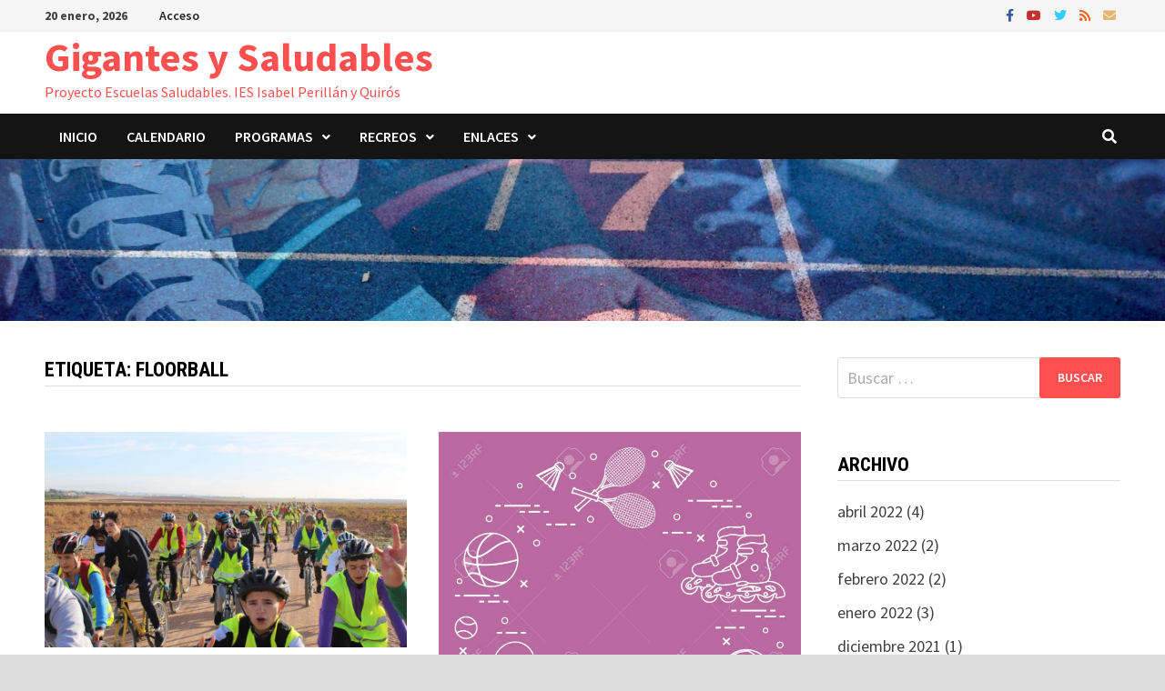

--- FILE ---
content_type: text/html; charset=UTF-8
request_url: http://saludable.isabelperillan.org/tag/floorball/
body_size: 18095
content:
<!doctype html>
<html lang="es">
<head>
	<meta charset="UTF-8">
	<meta name="viewport" content="width=device-width, initial-scale=1">
	<link rel="profile" href="https://gmpg.org/xfn/11">

	<title>Floorball &#8211; Gigantes y Saludables</title>
<meta name='robots' content='max-image-preview:large' />
	<style>img:is([sizes="auto" i], [sizes^="auto," i]) { contain-intrinsic-size: 3000px 1500px }</style>
	<link rel='dns-prefetch' href='//fonts.googleapis.com' />
<link rel="alternate" type="application/rss+xml" title="Gigantes y Saludables &raquo; Feed" href="http://saludable.isabelperillan.org/feed/" />
<link rel="alternate" type="application/rss+xml" title="Gigantes y Saludables &raquo; Feed de los comentarios" href="http://saludable.isabelperillan.org/comments/feed/" />
<link rel="alternate" type="text/calendar" title="Gigantes y Saludables &raquo; iCal Feed" href="http://saludable.isabelperillan.org/events/?ical=1" />
<link rel="alternate" type="application/rss+xml" title="Gigantes y Saludables &raquo; Etiqueta Floorball del feed" href="http://saludable.isabelperillan.org/tag/floorball/feed/" />
<script type="text/javascript">
/* <![CDATA[ */
window._wpemojiSettings = {"baseUrl":"https:\/\/s.w.org\/images\/core\/emoji\/15.0.3\/72x72\/","ext":".png","svgUrl":"https:\/\/s.w.org\/images\/core\/emoji\/15.0.3\/svg\/","svgExt":".svg","source":{"concatemoji":"http:\/\/saludable.isabelperillan.org\/wp-includes\/js\/wp-emoji-release.min.js?ver=6.7.4"}};
/*! This file is auto-generated */
!function(i,n){var o,s,e;function c(e){try{var t={supportTests:e,timestamp:(new Date).valueOf()};sessionStorage.setItem(o,JSON.stringify(t))}catch(e){}}function p(e,t,n){e.clearRect(0,0,e.canvas.width,e.canvas.height),e.fillText(t,0,0);var t=new Uint32Array(e.getImageData(0,0,e.canvas.width,e.canvas.height).data),r=(e.clearRect(0,0,e.canvas.width,e.canvas.height),e.fillText(n,0,0),new Uint32Array(e.getImageData(0,0,e.canvas.width,e.canvas.height).data));return t.every(function(e,t){return e===r[t]})}function u(e,t,n){switch(t){case"flag":return n(e,"\ud83c\udff3\ufe0f\u200d\u26a7\ufe0f","\ud83c\udff3\ufe0f\u200b\u26a7\ufe0f")?!1:!n(e,"\ud83c\uddfa\ud83c\uddf3","\ud83c\uddfa\u200b\ud83c\uddf3")&&!n(e,"\ud83c\udff4\udb40\udc67\udb40\udc62\udb40\udc65\udb40\udc6e\udb40\udc67\udb40\udc7f","\ud83c\udff4\u200b\udb40\udc67\u200b\udb40\udc62\u200b\udb40\udc65\u200b\udb40\udc6e\u200b\udb40\udc67\u200b\udb40\udc7f");case"emoji":return!n(e,"\ud83d\udc26\u200d\u2b1b","\ud83d\udc26\u200b\u2b1b")}return!1}function f(e,t,n){var r="undefined"!=typeof WorkerGlobalScope&&self instanceof WorkerGlobalScope?new OffscreenCanvas(300,150):i.createElement("canvas"),a=r.getContext("2d",{willReadFrequently:!0}),o=(a.textBaseline="top",a.font="600 32px Arial",{});return e.forEach(function(e){o[e]=t(a,e,n)}),o}function t(e){var t=i.createElement("script");t.src=e,t.defer=!0,i.head.appendChild(t)}"undefined"!=typeof Promise&&(o="wpEmojiSettingsSupports",s=["flag","emoji"],n.supports={everything:!0,everythingExceptFlag:!0},e=new Promise(function(e){i.addEventListener("DOMContentLoaded",e,{once:!0})}),new Promise(function(t){var n=function(){try{var e=JSON.parse(sessionStorage.getItem(o));if("object"==typeof e&&"number"==typeof e.timestamp&&(new Date).valueOf()<e.timestamp+604800&&"object"==typeof e.supportTests)return e.supportTests}catch(e){}return null}();if(!n){if("undefined"!=typeof Worker&&"undefined"!=typeof OffscreenCanvas&&"undefined"!=typeof URL&&URL.createObjectURL&&"undefined"!=typeof Blob)try{var e="postMessage("+f.toString()+"("+[JSON.stringify(s),u.toString(),p.toString()].join(",")+"));",r=new Blob([e],{type:"text/javascript"}),a=new Worker(URL.createObjectURL(r),{name:"wpTestEmojiSupports"});return void(a.onmessage=function(e){c(n=e.data),a.terminate(),t(n)})}catch(e){}c(n=f(s,u,p))}t(n)}).then(function(e){for(var t in e)n.supports[t]=e[t],n.supports.everything=n.supports.everything&&n.supports[t],"flag"!==t&&(n.supports.everythingExceptFlag=n.supports.everythingExceptFlag&&n.supports[t]);n.supports.everythingExceptFlag=n.supports.everythingExceptFlag&&!n.supports.flag,n.DOMReady=!1,n.readyCallback=function(){n.DOMReady=!0}}).then(function(){return e}).then(function(){var e;n.supports.everything||(n.readyCallback(),(e=n.source||{}).concatemoji?t(e.concatemoji):e.wpemoji&&e.twemoji&&(t(e.twemoji),t(e.wpemoji)))}))}((window,document),window._wpemojiSettings);
/* ]]> */
</script>
<style id='wp-emoji-styles-inline-css' type='text/css'>

	img.wp-smiley, img.emoji {
		display: inline !important;
		border: none !important;
		box-shadow: none !important;
		height: 1em !important;
		width: 1em !important;
		margin: 0 0.07em !important;
		vertical-align: -0.1em !important;
		background: none !important;
		padding: 0 !important;
	}
</style>
<link rel='stylesheet' id='wp-block-library-css' href='http://saludable.isabelperillan.org/wp-includes/css/dist/block-library/style.min.css?ver=6.7.4' type='text/css' media='all' />
<style id='wp-block-library-theme-inline-css' type='text/css'>
.wp-block-audio :where(figcaption){color:#555;font-size:13px;text-align:center}.is-dark-theme .wp-block-audio :where(figcaption){color:#ffffffa6}.wp-block-audio{margin:0 0 1em}.wp-block-code{border:1px solid #ccc;border-radius:4px;font-family:Menlo,Consolas,monaco,monospace;padding:.8em 1em}.wp-block-embed :where(figcaption){color:#555;font-size:13px;text-align:center}.is-dark-theme .wp-block-embed :where(figcaption){color:#ffffffa6}.wp-block-embed{margin:0 0 1em}.blocks-gallery-caption{color:#555;font-size:13px;text-align:center}.is-dark-theme .blocks-gallery-caption{color:#ffffffa6}:root :where(.wp-block-image figcaption){color:#555;font-size:13px;text-align:center}.is-dark-theme :root :where(.wp-block-image figcaption){color:#ffffffa6}.wp-block-image{margin:0 0 1em}.wp-block-pullquote{border-bottom:4px solid;border-top:4px solid;color:currentColor;margin-bottom:1.75em}.wp-block-pullquote cite,.wp-block-pullquote footer,.wp-block-pullquote__citation{color:currentColor;font-size:.8125em;font-style:normal;text-transform:uppercase}.wp-block-quote{border-left:.25em solid;margin:0 0 1.75em;padding-left:1em}.wp-block-quote cite,.wp-block-quote footer{color:currentColor;font-size:.8125em;font-style:normal;position:relative}.wp-block-quote:where(.has-text-align-right){border-left:none;border-right:.25em solid;padding-left:0;padding-right:1em}.wp-block-quote:where(.has-text-align-center){border:none;padding-left:0}.wp-block-quote.is-large,.wp-block-quote.is-style-large,.wp-block-quote:where(.is-style-plain){border:none}.wp-block-search .wp-block-search__label{font-weight:700}.wp-block-search__button{border:1px solid #ccc;padding:.375em .625em}:where(.wp-block-group.has-background){padding:1.25em 2.375em}.wp-block-separator.has-css-opacity{opacity:.4}.wp-block-separator{border:none;border-bottom:2px solid;margin-left:auto;margin-right:auto}.wp-block-separator.has-alpha-channel-opacity{opacity:1}.wp-block-separator:not(.is-style-wide):not(.is-style-dots){width:100px}.wp-block-separator.has-background:not(.is-style-dots){border-bottom:none;height:1px}.wp-block-separator.has-background:not(.is-style-wide):not(.is-style-dots){height:2px}.wp-block-table{margin:0 0 1em}.wp-block-table td,.wp-block-table th{word-break:normal}.wp-block-table :where(figcaption){color:#555;font-size:13px;text-align:center}.is-dark-theme .wp-block-table :where(figcaption){color:#ffffffa6}.wp-block-video :where(figcaption){color:#555;font-size:13px;text-align:center}.is-dark-theme .wp-block-video :where(figcaption){color:#ffffffa6}.wp-block-video{margin:0 0 1em}:root :where(.wp-block-template-part.has-background){margin-bottom:0;margin-top:0;padding:1.25em 2.375em}
</style>
<link rel='stylesheet' id='venobox.min-css' href='http://saludable.isabelperillan.org/wp-content/plugins/magical-posts-display/assets/css/venobox.min.css?ver=1.0.0' type='text/css' media='all' />
<link rel='stylesheet' id='bootstrap-css' href='http://saludable.isabelperillan.org/wp-content/plugins/magical-posts-display/assets/css/bootstrap.min.css?ver=5.1.1' type='text/css' media='all' />
<link rel='stylesheet' id='mpd-fonts-css' href='http://saludable.isabelperillan.org/wp-content/plugins/magical-posts-display/assets/css/fontello.css?ver=1.2.46' type='text/css' media='all' />
<link rel='stylesheet' id='mpd-style-css' href='http://saludable.isabelperillan.org/wp-content/plugins/magical-posts-display/assets/css/mp-style.css?ver=1.2.46' type='text/css' media='all' />
<style id='classic-theme-styles-inline-css' type='text/css'>
/*! This file is auto-generated */
.wp-block-button__link{color:#fff;background-color:#32373c;border-radius:9999px;box-shadow:none;text-decoration:none;padding:calc(.667em + 2px) calc(1.333em + 2px);font-size:1.125em}.wp-block-file__button{background:#32373c;color:#fff;text-decoration:none}
</style>
<style id='global-styles-inline-css' type='text/css'>
:root{--wp--preset--aspect-ratio--square: 1;--wp--preset--aspect-ratio--4-3: 4/3;--wp--preset--aspect-ratio--3-4: 3/4;--wp--preset--aspect-ratio--3-2: 3/2;--wp--preset--aspect-ratio--2-3: 2/3;--wp--preset--aspect-ratio--16-9: 16/9;--wp--preset--aspect-ratio--9-16: 9/16;--wp--preset--color--black: #000000;--wp--preset--color--cyan-bluish-gray: #abb8c3;--wp--preset--color--white: #ffffff;--wp--preset--color--pale-pink: #f78da7;--wp--preset--color--vivid-red: #cf2e2e;--wp--preset--color--luminous-vivid-orange: #ff6900;--wp--preset--color--luminous-vivid-amber: #fcb900;--wp--preset--color--light-green-cyan: #7bdcb5;--wp--preset--color--vivid-green-cyan: #00d084;--wp--preset--color--pale-cyan-blue: #8ed1fc;--wp--preset--color--vivid-cyan-blue: #0693e3;--wp--preset--color--vivid-purple: #9b51e0;--wp--preset--gradient--vivid-cyan-blue-to-vivid-purple: linear-gradient(135deg,rgba(6,147,227,1) 0%,rgb(155,81,224) 100%);--wp--preset--gradient--light-green-cyan-to-vivid-green-cyan: linear-gradient(135deg,rgb(122,220,180) 0%,rgb(0,208,130) 100%);--wp--preset--gradient--luminous-vivid-amber-to-luminous-vivid-orange: linear-gradient(135deg,rgba(252,185,0,1) 0%,rgba(255,105,0,1) 100%);--wp--preset--gradient--luminous-vivid-orange-to-vivid-red: linear-gradient(135deg,rgba(255,105,0,1) 0%,rgb(207,46,46) 100%);--wp--preset--gradient--very-light-gray-to-cyan-bluish-gray: linear-gradient(135deg,rgb(238,238,238) 0%,rgb(169,184,195) 100%);--wp--preset--gradient--cool-to-warm-spectrum: linear-gradient(135deg,rgb(74,234,220) 0%,rgb(151,120,209) 20%,rgb(207,42,186) 40%,rgb(238,44,130) 60%,rgb(251,105,98) 80%,rgb(254,248,76) 100%);--wp--preset--gradient--blush-light-purple: linear-gradient(135deg,rgb(255,206,236) 0%,rgb(152,150,240) 100%);--wp--preset--gradient--blush-bordeaux: linear-gradient(135deg,rgb(254,205,165) 0%,rgb(254,45,45) 50%,rgb(107,0,62) 100%);--wp--preset--gradient--luminous-dusk: linear-gradient(135deg,rgb(255,203,112) 0%,rgb(199,81,192) 50%,rgb(65,88,208) 100%);--wp--preset--gradient--pale-ocean: linear-gradient(135deg,rgb(255,245,203) 0%,rgb(182,227,212) 50%,rgb(51,167,181) 100%);--wp--preset--gradient--electric-grass: linear-gradient(135deg,rgb(202,248,128) 0%,rgb(113,206,126) 100%);--wp--preset--gradient--midnight: linear-gradient(135deg,rgb(2,3,129) 0%,rgb(40,116,252) 100%);--wp--preset--font-size--small: 13px;--wp--preset--font-size--medium: 20px;--wp--preset--font-size--large: 36px;--wp--preset--font-size--x-large: 42px;--wp--preset--spacing--20: 0.44rem;--wp--preset--spacing--30: 0.67rem;--wp--preset--spacing--40: 1rem;--wp--preset--spacing--50: 1.5rem;--wp--preset--spacing--60: 2.25rem;--wp--preset--spacing--70: 3.38rem;--wp--preset--spacing--80: 5.06rem;--wp--preset--shadow--natural: 6px 6px 9px rgba(0, 0, 0, 0.2);--wp--preset--shadow--deep: 12px 12px 50px rgba(0, 0, 0, 0.4);--wp--preset--shadow--sharp: 6px 6px 0px rgba(0, 0, 0, 0.2);--wp--preset--shadow--outlined: 6px 6px 0px -3px rgba(255, 255, 255, 1), 6px 6px rgba(0, 0, 0, 1);--wp--preset--shadow--crisp: 6px 6px 0px rgba(0, 0, 0, 1);}:where(.is-layout-flex){gap: 0.5em;}:where(.is-layout-grid){gap: 0.5em;}body .is-layout-flex{display: flex;}.is-layout-flex{flex-wrap: wrap;align-items: center;}.is-layout-flex > :is(*, div){margin: 0;}body .is-layout-grid{display: grid;}.is-layout-grid > :is(*, div){margin: 0;}:where(.wp-block-columns.is-layout-flex){gap: 2em;}:where(.wp-block-columns.is-layout-grid){gap: 2em;}:where(.wp-block-post-template.is-layout-flex){gap: 1.25em;}:where(.wp-block-post-template.is-layout-grid){gap: 1.25em;}.has-black-color{color: var(--wp--preset--color--black) !important;}.has-cyan-bluish-gray-color{color: var(--wp--preset--color--cyan-bluish-gray) !important;}.has-white-color{color: var(--wp--preset--color--white) !important;}.has-pale-pink-color{color: var(--wp--preset--color--pale-pink) !important;}.has-vivid-red-color{color: var(--wp--preset--color--vivid-red) !important;}.has-luminous-vivid-orange-color{color: var(--wp--preset--color--luminous-vivid-orange) !important;}.has-luminous-vivid-amber-color{color: var(--wp--preset--color--luminous-vivid-amber) !important;}.has-light-green-cyan-color{color: var(--wp--preset--color--light-green-cyan) !important;}.has-vivid-green-cyan-color{color: var(--wp--preset--color--vivid-green-cyan) !important;}.has-pale-cyan-blue-color{color: var(--wp--preset--color--pale-cyan-blue) !important;}.has-vivid-cyan-blue-color{color: var(--wp--preset--color--vivid-cyan-blue) !important;}.has-vivid-purple-color{color: var(--wp--preset--color--vivid-purple) !important;}.has-black-background-color{background-color: var(--wp--preset--color--black) !important;}.has-cyan-bluish-gray-background-color{background-color: var(--wp--preset--color--cyan-bluish-gray) !important;}.has-white-background-color{background-color: var(--wp--preset--color--white) !important;}.has-pale-pink-background-color{background-color: var(--wp--preset--color--pale-pink) !important;}.has-vivid-red-background-color{background-color: var(--wp--preset--color--vivid-red) !important;}.has-luminous-vivid-orange-background-color{background-color: var(--wp--preset--color--luminous-vivid-orange) !important;}.has-luminous-vivid-amber-background-color{background-color: var(--wp--preset--color--luminous-vivid-amber) !important;}.has-light-green-cyan-background-color{background-color: var(--wp--preset--color--light-green-cyan) !important;}.has-vivid-green-cyan-background-color{background-color: var(--wp--preset--color--vivid-green-cyan) !important;}.has-pale-cyan-blue-background-color{background-color: var(--wp--preset--color--pale-cyan-blue) !important;}.has-vivid-cyan-blue-background-color{background-color: var(--wp--preset--color--vivid-cyan-blue) !important;}.has-vivid-purple-background-color{background-color: var(--wp--preset--color--vivid-purple) !important;}.has-black-border-color{border-color: var(--wp--preset--color--black) !important;}.has-cyan-bluish-gray-border-color{border-color: var(--wp--preset--color--cyan-bluish-gray) !important;}.has-white-border-color{border-color: var(--wp--preset--color--white) !important;}.has-pale-pink-border-color{border-color: var(--wp--preset--color--pale-pink) !important;}.has-vivid-red-border-color{border-color: var(--wp--preset--color--vivid-red) !important;}.has-luminous-vivid-orange-border-color{border-color: var(--wp--preset--color--luminous-vivid-orange) !important;}.has-luminous-vivid-amber-border-color{border-color: var(--wp--preset--color--luminous-vivid-amber) !important;}.has-light-green-cyan-border-color{border-color: var(--wp--preset--color--light-green-cyan) !important;}.has-vivid-green-cyan-border-color{border-color: var(--wp--preset--color--vivid-green-cyan) !important;}.has-pale-cyan-blue-border-color{border-color: var(--wp--preset--color--pale-cyan-blue) !important;}.has-vivid-cyan-blue-border-color{border-color: var(--wp--preset--color--vivid-cyan-blue) !important;}.has-vivid-purple-border-color{border-color: var(--wp--preset--color--vivid-purple) !important;}.has-vivid-cyan-blue-to-vivid-purple-gradient-background{background: var(--wp--preset--gradient--vivid-cyan-blue-to-vivid-purple) !important;}.has-light-green-cyan-to-vivid-green-cyan-gradient-background{background: var(--wp--preset--gradient--light-green-cyan-to-vivid-green-cyan) !important;}.has-luminous-vivid-amber-to-luminous-vivid-orange-gradient-background{background: var(--wp--preset--gradient--luminous-vivid-amber-to-luminous-vivid-orange) !important;}.has-luminous-vivid-orange-to-vivid-red-gradient-background{background: var(--wp--preset--gradient--luminous-vivid-orange-to-vivid-red) !important;}.has-very-light-gray-to-cyan-bluish-gray-gradient-background{background: var(--wp--preset--gradient--very-light-gray-to-cyan-bluish-gray) !important;}.has-cool-to-warm-spectrum-gradient-background{background: var(--wp--preset--gradient--cool-to-warm-spectrum) !important;}.has-blush-light-purple-gradient-background{background: var(--wp--preset--gradient--blush-light-purple) !important;}.has-blush-bordeaux-gradient-background{background: var(--wp--preset--gradient--blush-bordeaux) !important;}.has-luminous-dusk-gradient-background{background: var(--wp--preset--gradient--luminous-dusk) !important;}.has-pale-ocean-gradient-background{background: var(--wp--preset--gradient--pale-ocean) !important;}.has-electric-grass-gradient-background{background: var(--wp--preset--gradient--electric-grass) !important;}.has-midnight-gradient-background{background: var(--wp--preset--gradient--midnight) !important;}.has-small-font-size{font-size: var(--wp--preset--font-size--small) !important;}.has-medium-font-size{font-size: var(--wp--preset--font-size--medium) !important;}.has-large-font-size{font-size: var(--wp--preset--font-size--large) !important;}.has-x-large-font-size{font-size: var(--wp--preset--font-size--x-large) !important;}
:where(.wp-block-post-template.is-layout-flex){gap: 1.25em;}:where(.wp-block-post-template.is-layout-grid){gap: 1.25em;}
:where(.wp-block-columns.is-layout-flex){gap: 2em;}:where(.wp-block-columns.is-layout-grid){gap: 2em;}
:root :where(.wp-block-pullquote){font-size: 1.5em;line-height: 1.6;}
</style>
<link rel='stylesheet' id='font-awesome-css' href='http://saludable.isabelperillan.org/wp-content/themes/bam/assets/fonts/css/all.min.css?ver=5.15.4' type='text/css' media='all' />
<link rel='stylesheet' id='bam-style-css' href='http://saludable.isabelperillan.org/wp-content/themes/bam/style.css?ver=1.3.4' type='text/css' media='all' />
<link rel='stylesheet' id='bam-google-fonts-css' href='https://fonts.googleapis.com/css?family=Source+Sans+Pro%3A100%2C200%2C300%2C400%2C500%2C600%2C700%2C800%2C900%2C100i%2C200i%2C300i%2C400i%2C500i%2C600i%2C700i%2C800i%2C900i|Roboto+Condensed%3A100%2C200%2C300%2C400%2C500%2C600%2C700%2C800%2C900%2C100i%2C200i%2C300i%2C400i%2C500i%2C600i%2C700i%2C800i%2C900i%26subset%3Dlatin' type='text/css' media='all' />
<style id='teccc-nofile-stylesheet-inline-css' type='text/css'>

.teccc-legend a, .tribe-events-calendar a, #tribe-events-content .tribe-events-tooltip h4
{
	font-weight: bold;
}

.tribe-events-list .vevent.hentry h2 {
	padding-left: 5px;
}


@media only screen and (max-width: 768px) {
	.tribe-events-calendar td .hentry,
	.tribe-events-calendar td .type-tribe_events {
		display: block;
	}

	h3.entry-title.summary,
	h3.tribe-events-month-event-title,
	.tribe-events-calendar .tribe-events-has-events:after {
		display: none;
	}

	.tribe-events-calendar .mobile-trigger .tribe-events-tooltip {
		display: none !important;
	}
}


.tribe-events .tribe-events-calendar-month__multiday-event-bar,
.tribe-events .tribe-events-calendar-month__multiday-event-bar-inner,
.tribe-events-calendar-month__multiday-event-wrapper
{ background-color: #F7F6F6; }


.tribe-events-calendar-month__multiday-event-wrapper.tribe-events-calendar-month__multiday-event--empty
{ background-color: transparent !important; }


.tribe-common--breakpoint-medium.tribe-events .tribe-events-calendar-list__event-datetime-featured-text,
.tribe-events-calendar-month-mobile-events__mobile-event-datetime-featured-text,
.tribe-events-calendar-day__event-datetime-featured-text,
.tribe-common-c-svgicon--featured
{ color: #0a0a0a !important; }

.tribe-events-calendar-list__event-date-tag-datetime:after, 
.tribe-events-widget-events-list__event-date-tag-datetime:after, 
.tribe-events .tribe-events-calendar-day__event--featured:after,
.tribe-events .tribe-events-calendar-month__calendar-event--featured:before
{ background-color: #0a0a0a !important; }



	
		.tribe-events-category-complementarias h2.tribe-events-list-event-title.entry-title a,
.tribe-events-category-complementarias h2.tribe-events-list-event-title a,
.tribe-events-category-complementarias h3.tribe-events-list-event-title a,
.tribe-event-featured .tribe-events-category-complementarias h3.tribe-events-list-event-title a,
.tribe-events-list .tribe-events-loop .tribe-event-featured.tribe-events-category-complementarias h3.tribe-events-list-event-title a,	.tribe-events-shortcode .tribe-events-month table .type-tribe_events.tribe-events-category-complementarias,		.tribe-events-list .tribe-events-loop .tribe-event-featured.tribe-events-category-complementarias h3.tribe-events-list-event-title a:hover,
#tribe-events-content table.tribe-events-calendar .type-tribe_events.tribe-events-category-complementarias.tribe-event-featured h3.tribe-events-month-event-title a:hover,			.tribe-events-list-widget li.tribe-events-category-complementarias a:link,
.tribe-events-list-widget li.tribe-events-category-complementarias a:visited,
li.tribe-events-list-widget-events.tribe-events-category-complementarias a:link,
li.tribe-events-list-widget-events.tribe-events-category-complementarias a:visited,	.teccc-legend li.tribe_events_cat-complementarias a,
.tribe-common article.tribe_events_cat-complementarias h3 a,
.tribe-common article.tribe_events_cat-complementarias h3 a:link,
.tribe-common article.tribe_events_cat-complementarias h3 a:visited,
article.tribe-events-calendar-month__multiday-event.tribe_events_cat-complementarias h3,	#tribe-events-content table.tribe-events-calendar .tribe-event-featured.tribe-events-category-complementarias .tribe-events-month-event-title a,
.teccc-legend li.tribe-events-category-complementarias a,
.tribe-events-calendar .tribe-events-category-complementarias a,
#tribe-events-content .teccc-legend li.tribe-events-category-complementarias a,
#tribe-events-content .tribe-events-calendar .tribe-events-category-complementarias a,
.type-tribe_events.tribe-events-category-complementarias h2 a,
.tribe-events-category-complementarias > div.hentry.vevent > h3.entry-title a,
.tribe-events-mobile.tribe-events-category-complementarias h4 a
{
			color: #000;
		text-decoration: none;
}

		.tribe-events-category-complementarias h3.tribe-events-list-event-title,		.tribe-events-shortcode .tribe-events-month table .type-tribe_events.tribe-events-category-complementarias,				.tribe-events-list-widget li.tribe-events-category-complementarias h4,
li.tribe-events-list-widget-events.tribe-events-category-complementarias h4,	.teccc-legend li.tribe_events_cat-complementarias,
article.tribe_events_cat-complementarias header.tribe-events-widget-events-list__event-header h3,
article.tribe-events-calendar-month__calendar-event.tribe_events_cat-complementarias h3,
article.tribe-events-calendar-month__multiday-event.tribe_events_cat-complementarias .tribe-events-calendar-month__multiday-event-bar-inner,
article.tribe-events-calendar-month-mobile-events__mobile-event.tribe_events_cat-complementarias h3,
article.tribe-events-calendar-day__event.tribe_events_cat-complementarias h3,
article.tribe-events-calendar-list__event.tribe_events_cat-complementarias h3,
article.tribe-events-calendar-latest-past__event.tribe_events_cat-complementarias h3,	.events-archive.events-gridview #tribe-events-content table .type-tribe_events.tribe-events-category-complementarias,
.teccc-legend li.tribe-events-category-complementarias,
.tribe-events-calendar .tribe-events-category-complementarias,
.type-tribe_events.tribe-events-category-complementarias h2,
.tribe-events-category-complementarias > div.hentry.vevent > h3.entry-title,
.tribe-events-mobile.tribe-events-category-complementarias h4
{
			background-color: #9051e8;
				border-left: 5px solid #000000;
			border-right: 5px solid transparent;
			color: #000;
		line-height: 1.4em;
	padding-left: 5px;
	padding-bottom: 2px;
}

	.tribe-events-calendar .tribe-event-featured.tribe-events-category-complementarias,
#tribe-events-content table.tribe-events-calendar .type-tribe_events.tribe-event-featured.tribe-events-category-complementarias,
.tribe-grid-body div[id*='tribe-events-event-'][class*='tribe-events-category-'].tribe-events-week-hourly-single.tribe-event-featured
{ border-right: 5px solid #0a0a0a }

	
	
		.tribe-events-list-widget li.tribe-events-category-complementarias a:link,
.tribe-events-list-widget li.tribe-events-category-complementarias a:visited,
li.tribe-events-list-widget-events.tribe-events-category-complementarias a:link,
li.tribe-events-list-widget-events.tribe-events-category-complementarias a:visited,	.tribe-events-category-complementarias h2.tribe-events-list-event-title.entry-title a,
.tribe-events-category-complementarias h2.tribe-events-list-event-title a,
.tribe-events-category-complementarias h3.tribe-events-list-event-title a,
.tribe-event-featured .tribe-events-category-complementarias h3.tribe-events-list-event-title a,
.tribe-events-list .tribe-events-loop .tribe-event-featured.tribe-events-category-complementarias h3.tribe-events-list-event-title a
{
	width: auto;
	display: block;
}
	
		.tribe-events-category-extracurriculares h2.tribe-events-list-event-title.entry-title a,
.tribe-events-category-extracurriculares h2.tribe-events-list-event-title a,
.tribe-events-category-extracurriculares h3.tribe-events-list-event-title a,
.tribe-event-featured .tribe-events-category-extracurriculares h3.tribe-events-list-event-title a,
.tribe-events-list .tribe-events-loop .tribe-event-featured.tribe-events-category-extracurriculares h3.tribe-events-list-event-title a,	.tribe-events-shortcode .tribe-events-month table .type-tribe_events.tribe-events-category-extracurriculares,		.tribe-events-list .tribe-events-loop .tribe-event-featured.tribe-events-category-extracurriculares h3.tribe-events-list-event-title a:hover,
#tribe-events-content table.tribe-events-calendar .type-tribe_events.tribe-events-category-extracurriculares.tribe-event-featured h3.tribe-events-month-event-title a:hover,			.tribe-events-list-widget li.tribe-events-category-extracurriculares a:link,
.tribe-events-list-widget li.tribe-events-category-extracurriculares a:visited,
li.tribe-events-list-widget-events.tribe-events-category-extracurriculares a:link,
li.tribe-events-list-widget-events.tribe-events-category-extracurriculares a:visited,	.teccc-legend li.tribe_events_cat-extracurriculares a,
.tribe-common article.tribe_events_cat-extracurriculares h3 a,
.tribe-common article.tribe_events_cat-extracurriculares h3 a:link,
.tribe-common article.tribe_events_cat-extracurriculares h3 a:visited,
article.tribe-events-calendar-month__multiday-event.tribe_events_cat-extracurriculares h3,	#tribe-events-content table.tribe-events-calendar .tribe-event-featured.tribe-events-category-extracurriculares .tribe-events-month-event-title a,
.teccc-legend li.tribe-events-category-extracurriculares a,
.tribe-events-calendar .tribe-events-category-extracurriculares a,
#tribe-events-content .teccc-legend li.tribe-events-category-extracurriculares a,
#tribe-events-content .tribe-events-calendar .tribe-events-category-extracurriculares a,
.type-tribe_events.tribe-events-category-extracurriculares h2 a,
.tribe-events-category-extracurriculares > div.hentry.vevent > h3.entry-title a,
.tribe-events-mobile.tribe-events-category-extracurriculares h4 a
{
			color: #000;
		text-decoration: none;
}

		.tribe-events-category-extracurriculares h3.tribe-events-list-event-title,		.tribe-events-shortcode .tribe-events-month table .type-tribe_events.tribe-events-category-extracurriculares,				.tribe-events-list-widget li.tribe-events-category-extracurriculares h4,
li.tribe-events-list-widget-events.tribe-events-category-extracurriculares h4,	.teccc-legend li.tribe_events_cat-extracurriculares,
article.tribe_events_cat-extracurriculares header.tribe-events-widget-events-list__event-header h3,
article.tribe-events-calendar-month__calendar-event.tribe_events_cat-extracurriculares h3,
article.tribe-events-calendar-month__multiday-event.tribe_events_cat-extracurriculares .tribe-events-calendar-month__multiday-event-bar-inner,
article.tribe-events-calendar-month-mobile-events__mobile-event.tribe_events_cat-extracurriculares h3,
article.tribe-events-calendar-day__event.tribe_events_cat-extracurriculares h3,
article.tribe-events-calendar-list__event.tribe_events_cat-extracurriculares h3,
article.tribe-events-calendar-latest-past__event.tribe_events_cat-extracurriculares h3,	.events-archive.events-gridview #tribe-events-content table .type-tribe_events.tribe-events-category-extracurriculares,
.teccc-legend li.tribe-events-category-extracurriculares,
.tribe-events-calendar .tribe-events-category-extracurriculares,
.type-tribe_events.tribe-events-category-extracurriculares h2,
.tribe-events-category-extracurriculares > div.hentry.vevent > h3.entry-title,
.tribe-events-mobile.tribe-events-category-extracurriculares h4
{
			background-color: #6cff59;
				border-left: 5px solid #000000;
			border-right: 5px solid transparent;
			color: #000;
		line-height: 1.4em;
	padding-left: 5px;
	padding-bottom: 2px;
}

	.tribe-events-calendar .tribe-event-featured.tribe-events-category-extracurriculares,
#tribe-events-content table.tribe-events-calendar .type-tribe_events.tribe-event-featured.tribe-events-category-extracurriculares,
.tribe-grid-body div[id*='tribe-events-event-'][class*='tribe-events-category-'].tribe-events-week-hourly-single.tribe-event-featured
{ border-right: 5px solid #0a0a0a }

	
	
		.tribe-events-list-widget li.tribe-events-category-extracurriculares a:link,
.tribe-events-list-widget li.tribe-events-category-extracurriculares a:visited,
li.tribe-events-list-widget-events.tribe-events-category-extracurriculares a:link,
li.tribe-events-list-widget-events.tribe-events-category-extracurriculares a:visited,	.tribe-events-category-extracurriculares h2.tribe-events-list-event-title.entry-title a,
.tribe-events-category-extracurriculares h2.tribe-events-list-event-title a,
.tribe-events-category-extracurriculares h3.tribe-events-list-event-title a,
.tribe-event-featured .tribe-events-category-extracurriculares h3.tribe-events-list-event-title a,
.tribe-events-list .tribe-events-loop .tribe-event-featured.tribe-events-category-extracurriculares h3.tribe-events-list-event-title a
{
	width: auto;
	display: block;
}
	
		.tribe-events-category-enfamilia h2.tribe-events-list-event-title.entry-title a,
.tribe-events-category-enfamilia h2.tribe-events-list-event-title a,
.tribe-events-category-enfamilia h3.tribe-events-list-event-title a,
.tribe-event-featured .tribe-events-category-enfamilia h3.tribe-events-list-event-title a,
.tribe-events-list .tribe-events-loop .tribe-event-featured.tribe-events-category-enfamilia h3.tribe-events-list-event-title a,	.tribe-events-shortcode .tribe-events-month table .type-tribe_events.tribe-events-category-enfamilia,		.tribe-events-list .tribe-events-loop .tribe-event-featured.tribe-events-category-enfamilia h3.tribe-events-list-event-title a:hover,
#tribe-events-content table.tribe-events-calendar .type-tribe_events.tribe-events-category-enfamilia.tribe-event-featured h3.tribe-events-month-event-title a:hover,			.tribe-events-list-widget li.tribe-events-category-enfamilia a:link,
.tribe-events-list-widget li.tribe-events-category-enfamilia a:visited,
li.tribe-events-list-widget-events.tribe-events-category-enfamilia a:link,
li.tribe-events-list-widget-events.tribe-events-category-enfamilia a:visited,	.teccc-legend li.tribe_events_cat-enfamilia a,
.tribe-common article.tribe_events_cat-enfamilia h3 a,
.tribe-common article.tribe_events_cat-enfamilia h3 a:link,
.tribe-common article.tribe_events_cat-enfamilia h3 a:visited,
article.tribe-events-calendar-month__multiday-event.tribe_events_cat-enfamilia h3,	#tribe-events-content table.tribe-events-calendar .tribe-event-featured.tribe-events-category-enfamilia .tribe-events-month-event-title a,
.teccc-legend li.tribe-events-category-enfamilia a,
.tribe-events-calendar .tribe-events-category-enfamilia a,
#tribe-events-content .teccc-legend li.tribe-events-category-enfamilia a,
#tribe-events-content .tribe-events-calendar .tribe-events-category-enfamilia a,
.type-tribe_events.tribe-events-category-enfamilia h2 a,
.tribe-events-category-enfamilia > div.hentry.vevent > h3.entry-title a,
.tribe-events-mobile.tribe-events-category-enfamilia h4 a
{
			color: #000;
		text-decoration: none;
}

		.tribe-events-category-enfamilia h3.tribe-events-list-event-title,		.tribe-events-shortcode .tribe-events-month table .type-tribe_events.tribe-events-category-enfamilia,				.tribe-events-list-widget li.tribe-events-category-enfamilia h4,
li.tribe-events-list-widget-events.tribe-events-category-enfamilia h4,	.teccc-legend li.tribe_events_cat-enfamilia,
article.tribe_events_cat-enfamilia header.tribe-events-widget-events-list__event-header h3,
article.tribe-events-calendar-month__calendar-event.tribe_events_cat-enfamilia h3,
article.tribe-events-calendar-month__multiday-event.tribe_events_cat-enfamilia .tribe-events-calendar-month__multiday-event-bar-inner,
article.tribe-events-calendar-month-mobile-events__mobile-event.tribe_events_cat-enfamilia h3,
article.tribe-events-calendar-day__event.tribe_events_cat-enfamilia h3,
article.tribe-events-calendar-list__event.tribe_events_cat-enfamilia h3,
article.tribe-events-calendar-latest-past__event.tribe_events_cat-enfamilia h3,	.events-archive.events-gridview #tribe-events-content table .type-tribe_events.tribe-events-category-enfamilia,
.teccc-legend li.tribe-events-category-enfamilia,
.tribe-events-calendar .tribe-events-category-enfamilia,
.type-tribe_events.tribe-events-category-enfamilia h2,
.tribe-events-category-enfamilia > div.hentry.vevent > h3.entry-title,
.tribe-events-mobile.tribe-events-category-enfamilia h4
{
			background-color: #1fbab7;
				border-left: 5px solid #000000;
			border-right: 5px solid transparent;
			color: #000;
		line-height: 1.4em;
	padding-left: 5px;
	padding-bottom: 2px;
}

	.tribe-events-calendar .tribe-event-featured.tribe-events-category-enfamilia,
#tribe-events-content table.tribe-events-calendar .type-tribe_events.tribe-event-featured.tribe-events-category-enfamilia,
.tribe-grid-body div[id*='tribe-events-event-'][class*='tribe-events-category-'].tribe-events-week-hourly-single.tribe-event-featured
{ border-right: 5px solid #0a0a0a }

	
	
		.tribe-events-list-widget li.tribe-events-category-enfamilia a:link,
.tribe-events-list-widget li.tribe-events-category-enfamilia a:visited,
li.tribe-events-list-widget-events.tribe-events-category-enfamilia a:link,
li.tribe-events-list-widget-events.tribe-events-category-enfamilia a:visited,	.tribe-events-category-enfamilia h2.tribe-events-list-event-title.entry-title a,
.tribe-events-category-enfamilia h2.tribe-events-list-event-title a,
.tribe-events-category-enfamilia h3.tribe-events-list-event-title a,
.tribe-event-featured .tribe-events-category-enfamilia h3.tribe-events-list-event-title a,
.tribe-events-list .tribe-events-loop .tribe-event-featured.tribe-events-category-enfamilia h3.tribe-events-list-event-title a
{
	width: auto;
	display: block;
}
	
		.tribe-events-category-desplazamiento h2.tribe-events-list-event-title.entry-title a,
.tribe-events-category-desplazamiento h2.tribe-events-list-event-title a,
.tribe-events-category-desplazamiento h3.tribe-events-list-event-title a,
.tribe-event-featured .tribe-events-category-desplazamiento h3.tribe-events-list-event-title a,
.tribe-events-list .tribe-events-loop .tribe-event-featured.tribe-events-category-desplazamiento h3.tribe-events-list-event-title a,	.tribe-events-shortcode .tribe-events-month table .type-tribe_events.tribe-events-category-desplazamiento,		.tribe-events-list .tribe-events-loop .tribe-event-featured.tribe-events-category-desplazamiento h3.tribe-events-list-event-title a:hover,
#tribe-events-content table.tribe-events-calendar .type-tribe_events.tribe-events-category-desplazamiento.tribe-event-featured h3.tribe-events-month-event-title a:hover,			.tribe-events-list-widget li.tribe-events-category-desplazamiento a:link,
.tribe-events-list-widget li.tribe-events-category-desplazamiento a:visited,
li.tribe-events-list-widget-events.tribe-events-category-desplazamiento a:link,
li.tribe-events-list-widget-events.tribe-events-category-desplazamiento a:visited,	.teccc-legend li.tribe_events_cat-desplazamiento a,
.tribe-common article.tribe_events_cat-desplazamiento h3 a,
.tribe-common article.tribe_events_cat-desplazamiento h3 a:link,
.tribe-common article.tribe_events_cat-desplazamiento h3 a:visited,
article.tribe-events-calendar-month__multiday-event.tribe_events_cat-desplazamiento h3,	#tribe-events-content table.tribe-events-calendar .tribe-event-featured.tribe-events-category-desplazamiento .tribe-events-month-event-title a,
.teccc-legend li.tribe-events-category-desplazamiento a,
.tribe-events-calendar .tribe-events-category-desplazamiento a,
#tribe-events-content .teccc-legend li.tribe-events-category-desplazamiento a,
#tribe-events-content .tribe-events-calendar .tribe-events-category-desplazamiento a,
.type-tribe_events.tribe-events-category-desplazamiento h2 a,
.tribe-events-category-desplazamiento > div.hentry.vevent > h3.entry-title a,
.tribe-events-mobile.tribe-events-category-desplazamiento h4 a
{
			color: #000;
		text-decoration: none;
}

		.tribe-events-category-desplazamiento h3.tribe-events-list-event-title,		.tribe-events-shortcode .tribe-events-month table .type-tribe_events.tribe-events-category-desplazamiento,				.tribe-events-list-widget li.tribe-events-category-desplazamiento h4,
li.tribe-events-list-widget-events.tribe-events-category-desplazamiento h4,	.teccc-legend li.tribe_events_cat-desplazamiento,
article.tribe_events_cat-desplazamiento header.tribe-events-widget-events-list__event-header h3,
article.tribe-events-calendar-month__calendar-event.tribe_events_cat-desplazamiento h3,
article.tribe-events-calendar-month__multiday-event.tribe_events_cat-desplazamiento .tribe-events-calendar-month__multiday-event-bar-inner,
article.tribe-events-calendar-month-mobile-events__mobile-event.tribe_events_cat-desplazamiento h3,
article.tribe-events-calendar-day__event.tribe_events_cat-desplazamiento h3,
article.tribe-events-calendar-list__event.tribe_events_cat-desplazamiento h3,
article.tribe-events-calendar-latest-past__event.tribe_events_cat-desplazamiento h3,	.events-archive.events-gridview #tribe-events-content table .type-tribe_events.tribe-events-category-desplazamiento,
.teccc-legend li.tribe-events-category-desplazamiento,
.tribe-events-calendar .tribe-events-category-desplazamiento,
.type-tribe_events.tribe-events-category-desplazamiento h2,
.tribe-events-category-desplazamiento > div.hentry.vevent > h3.entry-title,
.tribe-events-mobile.tribe-events-category-desplazamiento h4
{
			background-color: #e86f8f;
				border-left: 5px solid #000000;
			border-right: 5px solid transparent;
			color: #000;
		line-height: 1.4em;
	padding-left: 5px;
	padding-bottom: 2px;
}

	.tribe-events-calendar .tribe-event-featured.tribe-events-category-desplazamiento,
#tribe-events-content table.tribe-events-calendar .type-tribe_events.tribe-event-featured.tribe-events-category-desplazamiento,
.tribe-grid-body div[id*='tribe-events-event-'][class*='tribe-events-category-'].tribe-events-week-hourly-single.tribe-event-featured
{ border-right: 5px solid #0a0a0a }

	
	
		.tribe-events-list-widget li.tribe-events-category-desplazamiento a:link,
.tribe-events-list-widget li.tribe-events-category-desplazamiento a:visited,
li.tribe-events-list-widget-events.tribe-events-category-desplazamiento a:link,
li.tribe-events-list-widget-events.tribe-events-category-desplazamiento a:visited,	.tribe-events-category-desplazamiento h2.tribe-events-list-event-title.entry-title a,
.tribe-events-category-desplazamiento h2.tribe-events-list-event-title a,
.tribe-events-category-desplazamiento h3.tribe-events-list-event-title a,
.tribe-event-featured .tribe-events-category-desplazamiento h3.tribe-events-list-event-title a,
.tribe-events-list .tribe-events-loop .tribe-event-featured.tribe-events-category-desplazamiento h3.tribe-events-list-event-title a
{
	width: auto;
	display: block;
}
	
		.tribe-events-category-habitossaludables h2.tribe-events-list-event-title.entry-title a,
.tribe-events-category-habitossaludables h2.tribe-events-list-event-title a,
.tribe-events-category-habitossaludables h3.tribe-events-list-event-title a,
.tribe-event-featured .tribe-events-category-habitossaludables h3.tribe-events-list-event-title a,
.tribe-events-list .tribe-events-loop .tribe-event-featured.tribe-events-category-habitossaludables h3.tribe-events-list-event-title a,	.tribe-events-shortcode .tribe-events-month table .type-tribe_events.tribe-events-category-habitossaludables,		.tribe-events-list .tribe-events-loop .tribe-event-featured.tribe-events-category-habitossaludables h3.tribe-events-list-event-title a:hover,
#tribe-events-content table.tribe-events-calendar .type-tribe_events.tribe-events-category-habitossaludables.tribe-event-featured h3.tribe-events-month-event-title a:hover,			.tribe-events-list-widget li.tribe-events-category-habitossaludables a:link,
.tribe-events-list-widget li.tribe-events-category-habitossaludables a:visited,
li.tribe-events-list-widget-events.tribe-events-category-habitossaludables a:link,
li.tribe-events-list-widget-events.tribe-events-category-habitossaludables a:visited,	.teccc-legend li.tribe_events_cat-habitossaludables a,
.tribe-common article.tribe_events_cat-habitossaludables h3 a,
.tribe-common article.tribe_events_cat-habitossaludables h3 a:link,
.tribe-common article.tribe_events_cat-habitossaludables h3 a:visited,
article.tribe-events-calendar-month__multiday-event.tribe_events_cat-habitossaludables h3,	#tribe-events-content table.tribe-events-calendar .tribe-event-featured.tribe-events-category-habitossaludables .tribe-events-month-event-title a,
.teccc-legend li.tribe-events-category-habitossaludables a,
.tribe-events-calendar .tribe-events-category-habitossaludables a,
#tribe-events-content .teccc-legend li.tribe-events-category-habitossaludables a,
#tribe-events-content .tribe-events-calendar .tribe-events-category-habitossaludables a,
.type-tribe_events.tribe-events-category-habitossaludables h2 a,
.tribe-events-category-habitossaludables > div.hentry.vevent > h3.entry-title a,
.tribe-events-mobile.tribe-events-category-habitossaludables h4 a
{
			color: #000;
		text-decoration: none;
}

		.tribe-events-category-habitossaludables h3.tribe-events-list-event-title,		.tribe-events-shortcode .tribe-events-month table .type-tribe_events.tribe-events-category-habitossaludables,				.tribe-events-list-widget li.tribe-events-category-habitossaludables h4,
li.tribe-events-list-widget-events.tribe-events-category-habitossaludables h4,	.teccc-legend li.tribe_events_cat-habitossaludables,
article.tribe_events_cat-habitossaludables header.tribe-events-widget-events-list__event-header h3,
article.tribe-events-calendar-month__calendar-event.tribe_events_cat-habitossaludables h3,
article.tribe-events-calendar-month__multiday-event.tribe_events_cat-habitossaludables .tribe-events-calendar-month__multiday-event-bar-inner,
article.tribe-events-calendar-month-mobile-events__mobile-event.tribe_events_cat-habitossaludables h3,
article.tribe-events-calendar-day__event.tribe_events_cat-habitossaludables h3,
article.tribe-events-calendar-list__event.tribe_events_cat-habitossaludables h3,
article.tribe-events-calendar-latest-past__event.tribe_events_cat-habitossaludables h3,	.events-archive.events-gridview #tribe-events-content table .type-tribe_events.tribe-events-category-habitossaludables,
.teccc-legend li.tribe-events-category-habitossaludables,
.tribe-events-calendar .tribe-events-category-habitossaludables,
.type-tribe_events.tribe-events-category-habitossaludables h2,
.tribe-events-category-habitossaludables > div.hentry.vevent > h3.entry-title,
.tribe-events-mobile.tribe-events-category-habitossaludables h4
{
			background-color: #00c46f;
				border-left: 5px solid #000000;
			border-right: 5px solid transparent;
			color: #000;
		line-height: 1.4em;
	padding-left: 5px;
	padding-bottom: 2px;
}

	.tribe-events-calendar .tribe-event-featured.tribe-events-category-habitossaludables,
#tribe-events-content table.tribe-events-calendar .type-tribe_events.tribe-event-featured.tribe-events-category-habitossaludables,
.tribe-grid-body div[id*='tribe-events-event-'][class*='tribe-events-category-'].tribe-events-week-hourly-single.tribe-event-featured
{ border-right: 5px solid #0a0a0a }

	
	
		.tribe-events-list-widget li.tribe-events-category-habitossaludables a:link,
.tribe-events-list-widget li.tribe-events-category-habitossaludables a:visited,
li.tribe-events-list-widget-events.tribe-events-category-habitossaludables a:link,
li.tribe-events-list-widget-events.tribe-events-category-habitossaludables a:visited,	.tribe-events-category-habitossaludables h2.tribe-events-list-event-title.entry-title a,
.tribe-events-category-habitossaludables h2.tribe-events-list-event-title a,
.tribe-events-category-habitossaludables h3.tribe-events-list-event-title a,
.tribe-event-featured .tribe-events-category-habitossaludables h3.tribe-events-list-event-title a,
.tribe-events-list .tribe-events-loop .tribe-event-featured.tribe-events-category-habitossaludables h3.tribe-events-list-event-title a
{
	width: auto;
	display: block;
}
	
		.tribe-events-category-recreos h2.tribe-events-list-event-title.entry-title a,
.tribe-events-category-recreos h2.tribe-events-list-event-title a,
.tribe-events-category-recreos h3.tribe-events-list-event-title a,
.tribe-event-featured .tribe-events-category-recreos h3.tribe-events-list-event-title a,
.tribe-events-list .tribe-events-loop .tribe-event-featured.tribe-events-category-recreos h3.tribe-events-list-event-title a,	.tribe-events-shortcode .tribe-events-month table .type-tribe_events.tribe-events-category-recreos,		.tribe-events-list .tribe-events-loop .tribe-event-featured.tribe-events-category-recreos h3.tribe-events-list-event-title a:hover,
#tribe-events-content table.tribe-events-calendar .type-tribe_events.tribe-events-category-recreos.tribe-event-featured h3.tribe-events-month-event-title a:hover,			.tribe-events-list-widget li.tribe-events-category-recreos a:link,
.tribe-events-list-widget li.tribe-events-category-recreos a:visited,
li.tribe-events-list-widget-events.tribe-events-category-recreos a:link,
li.tribe-events-list-widget-events.tribe-events-category-recreos a:visited,	.teccc-legend li.tribe_events_cat-recreos a,
.tribe-common article.tribe_events_cat-recreos h3 a,
.tribe-common article.tribe_events_cat-recreos h3 a:link,
.tribe-common article.tribe_events_cat-recreos h3 a:visited,
article.tribe-events-calendar-month__multiday-event.tribe_events_cat-recreos h3,	#tribe-events-content table.tribe-events-calendar .tribe-event-featured.tribe-events-category-recreos .tribe-events-month-event-title a,
.teccc-legend li.tribe-events-category-recreos a,
.tribe-events-calendar .tribe-events-category-recreos a,
#tribe-events-content .teccc-legend li.tribe-events-category-recreos a,
#tribe-events-content .tribe-events-calendar .tribe-events-category-recreos a,
.type-tribe_events.tribe-events-category-recreos h2 a,
.tribe-events-category-recreos > div.hentry.vevent > h3.entry-title a,
.tribe-events-mobile.tribe-events-category-recreos h4 a
{
			color: #000;
		text-decoration: none;
}

		.tribe-events-category-recreos h3.tribe-events-list-event-title,		.tribe-events-shortcode .tribe-events-month table .type-tribe_events.tribe-events-category-recreos,				.tribe-events-list-widget li.tribe-events-category-recreos h4,
li.tribe-events-list-widget-events.tribe-events-category-recreos h4,	.teccc-legend li.tribe_events_cat-recreos,
article.tribe_events_cat-recreos header.tribe-events-widget-events-list__event-header h3,
article.tribe-events-calendar-month__calendar-event.tribe_events_cat-recreos h3,
article.tribe-events-calendar-month__multiday-event.tribe_events_cat-recreos .tribe-events-calendar-month__multiday-event-bar-inner,
article.tribe-events-calendar-month-mobile-events__mobile-event.tribe_events_cat-recreos h3,
article.tribe-events-calendar-day__event.tribe_events_cat-recreos h3,
article.tribe-events-calendar-list__event.tribe_events_cat-recreos h3,
article.tribe-events-calendar-latest-past__event.tribe_events_cat-recreos h3,	.events-archive.events-gridview #tribe-events-content table .type-tribe_events.tribe-events-category-recreos,
.teccc-legend li.tribe-events-category-recreos,
.tribe-events-calendar .tribe-events-category-recreos,
.type-tribe_events.tribe-events-category-recreos h2,
.tribe-events-category-recreos > div.hentry.vevent > h3.entry-title,
.tribe-events-mobile.tribe-events-category-recreos h4
{
			background-color: #e25a5a;
				border-left: 5px solid #000000;
			border-right: 5px solid transparent;
			color: #000;
		line-height: 1.4em;
	padding-left: 5px;
	padding-bottom: 2px;
}

	.tribe-events-calendar .tribe-event-featured.tribe-events-category-recreos,
#tribe-events-content table.tribe-events-calendar .type-tribe_events.tribe-event-featured.tribe-events-category-recreos,
.tribe-grid-body div[id*='tribe-events-event-'][class*='tribe-events-category-'].tribe-events-week-hourly-single.tribe-event-featured
{ border-right: 5px solid #0a0a0a }

	
	
		.tribe-events-list-widget li.tribe-events-category-recreos a:link,
.tribe-events-list-widget li.tribe-events-category-recreos a:visited,
li.tribe-events-list-widget-events.tribe-events-category-recreos a:link,
li.tribe-events-list-widget-events.tribe-events-category-recreos a:visited,	.tribe-events-category-recreos h2.tribe-events-list-event-title.entry-title a,
.tribe-events-category-recreos h2.tribe-events-list-event-title a,
.tribe-events-category-recreos h3.tribe-events-list-event-title a,
.tribe-event-featured .tribe-events-category-recreos h3.tribe-events-list-event-title a,
.tribe-events-list .tribe-events-loop .tribe-event-featured.tribe-events-category-recreos h3.tribe-events-list-event-title a
{
	width: auto;
	display: block;
}
	
		.tribe-events-category-tic h2.tribe-events-list-event-title.entry-title a,
.tribe-events-category-tic h2.tribe-events-list-event-title a,
.tribe-events-category-tic h3.tribe-events-list-event-title a,
.tribe-event-featured .tribe-events-category-tic h3.tribe-events-list-event-title a,
.tribe-events-list .tribe-events-loop .tribe-event-featured.tribe-events-category-tic h3.tribe-events-list-event-title a,	.tribe-events-shortcode .tribe-events-month table .type-tribe_events.tribe-events-category-tic,		.tribe-events-list .tribe-events-loop .tribe-event-featured.tribe-events-category-tic h3.tribe-events-list-event-title a:hover,
#tribe-events-content table.tribe-events-calendar .type-tribe_events.tribe-events-category-tic.tribe-event-featured h3.tribe-events-month-event-title a:hover,			.tribe-events-list-widget li.tribe-events-category-tic a:link,
.tribe-events-list-widget li.tribe-events-category-tic a:visited,
li.tribe-events-list-widget-events.tribe-events-category-tic a:link,
li.tribe-events-list-widget-events.tribe-events-category-tic a:visited,	.teccc-legend li.tribe_events_cat-tic a,
.tribe-common article.tribe_events_cat-tic h3 a,
.tribe-common article.tribe_events_cat-tic h3 a:link,
.tribe-common article.tribe_events_cat-tic h3 a:visited,
article.tribe-events-calendar-month__multiday-event.tribe_events_cat-tic h3,	#tribe-events-content table.tribe-events-calendar .tribe-event-featured.tribe-events-category-tic .tribe-events-month-event-title a,
.teccc-legend li.tribe-events-category-tic a,
.tribe-events-calendar .tribe-events-category-tic a,
#tribe-events-content .teccc-legend li.tribe-events-category-tic a,
#tribe-events-content .tribe-events-calendar .tribe-events-category-tic a,
.type-tribe_events.tribe-events-category-tic h2 a,
.tribe-events-category-tic > div.hentry.vevent > h3.entry-title a,
.tribe-events-mobile.tribe-events-category-tic h4 a
{
			color: #000;
		text-decoration: none;
}

		.tribe-events-category-tic h3.tribe-events-list-event-title,		.tribe-events-shortcode .tribe-events-month table .type-tribe_events.tribe-events-category-tic,				.tribe-events-list-widget li.tribe-events-category-tic h4,
li.tribe-events-list-widget-events.tribe-events-category-tic h4,	.teccc-legend li.tribe_events_cat-tic,
article.tribe_events_cat-tic header.tribe-events-widget-events-list__event-header h3,
article.tribe-events-calendar-month__calendar-event.tribe_events_cat-tic h3,
article.tribe-events-calendar-month__multiday-event.tribe_events_cat-tic .tribe-events-calendar-month__multiday-event-bar-inner,
article.tribe-events-calendar-month-mobile-events__mobile-event.tribe_events_cat-tic h3,
article.tribe-events-calendar-day__event.tribe_events_cat-tic h3,
article.tribe-events-calendar-list__event.tribe_events_cat-tic h3,
article.tribe-events-calendar-latest-past__event.tribe_events_cat-tic h3,	.events-archive.events-gridview #tribe-events-content table .type-tribe_events.tribe-events-category-tic,
.teccc-legend li.tribe-events-category-tic,
.tribe-events-calendar .tribe-events-category-tic,
.type-tribe_events.tribe-events-category-tic h2,
.tribe-events-category-tic > div.hentry.vevent > h3.entry-title,
.tribe-events-mobile.tribe-events-category-tic h4
{
			background-color: #c65e29;
				border-left: 5px solid #000000;
			border-right: 5px solid transparent;
			color: #000;
		line-height: 1.4em;
	padding-left: 5px;
	padding-bottom: 2px;
}

	.tribe-events-calendar .tribe-event-featured.tribe-events-category-tic,
#tribe-events-content table.tribe-events-calendar .type-tribe_events.tribe-event-featured.tribe-events-category-tic,
.tribe-grid-body div[id*='tribe-events-event-'][class*='tribe-events-category-'].tribe-events-week-hourly-single.tribe-event-featured
{ border-right: 5px solid #0a0a0a }

	
	
		.tribe-events-list-widget li.tribe-events-category-tic a:link,
.tribe-events-list-widget li.tribe-events-category-tic a:visited,
li.tribe-events-list-widget-events.tribe-events-category-tic a:link,
li.tribe-events-list-widget-events.tribe-events-category-tic a:visited,	.tribe-events-category-tic h2.tribe-events-list-event-title.entry-title a,
.tribe-events-category-tic h2.tribe-events-list-event-title a,
.tribe-events-category-tic h3.tribe-events-list-event-title a,
.tribe-event-featured .tribe-events-category-tic h3.tribe-events-list-event-title a,
.tribe-events-list .tribe-events-loop .tribe-event-featured.tribe-events-category-tic h3.tribe-events-list-event-title a
{
	width: auto;
	display: block;
}

#legend_box
{
	font: bold 10px/4em sans-serif;
	text-align: center;
	width: 100%;
}

#legend a { text-decoration: none; }

#tribe-events #legend li, .tribe-events #legend li
{
	display: inline-block;
	list-style-type: none;
	padding: 7px;
	margin: 0 0 1em 0.7em;
}

#legend_box #legend li span { cursor: pointer; }

#tribe-events #legend li.teccc-reset,
.tribe-events #legend li.teccc-reset
{
	line-height: 1.4px;
}
/* End The Events Calendar: Category Colors CSS */

</style>
<!--n2css--><!--n2js--><script type="text/javascript" src="http://saludable.isabelperillan.org/wp-includes/js/jquery/jquery.min.js?ver=3.7.1" id="jquery-core-js"></script>
<script type="text/javascript" src="http://saludable.isabelperillan.org/wp-includes/js/jquery/jquery-migrate.min.js?ver=3.4.1" id="jquery-migrate-js"></script>
<script type="text/javascript" src="http://saludable.isabelperillan.org/wp-content/plugins/magical-posts-display/assets/js/bootstrap.bundle.min.js?ver=5.1.1" id="bootstrap.bundle.min-js"></script>
<script type="text/javascript" src="http://saludable.isabelperillan.org/wp-content/plugins/magical-posts-display/assets/js/jquery.easy-ticker.min.js?ver=3.1.0" id="jquery.easy-ticker-js"></script>
<link rel="https://api.w.org/" href="http://saludable.isabelperillan.org/wp-json/" /><link rel="alternate" title="JSON" type="application/json" href="http://saludable.isabelperillan.org/wp-json/wp/v2/tags/44" /><link rel="EditURI" type="application/rsd+xml" title="RSD" href="http://saludable.isabelperillan.org/xmlrpc.php?rsd" />
<meta name="generator" content="WordPress 6.7.4" />
<meta name="tec-api-version" content="v1"><meta name="tec-api-origin" content="http://saludable.isabelperillan.org"><link rel="alternate" href="http://saludable.isabelperillan.org/wp-json/tribe/events/v1/events/?tags=floorball" />		<style type="text/css">
				</style>
		<link rel="icon" href="http://saludable.isabelperillan.org/wp-content/uploads/2019/09/cropped-ms-icon-144x144-1-32x32.png" sizes="32x32" />
<link rel="icon" href="http://saludable.isabelperillan.org/wp-content/uploads/2019/09/cropped-ms-icon-144x144-1-192x192.png" sizes="192x192" />
<link rel="apple-touch-icon" href="http://saludable.isabelperillan.org/wp-content/uploads/2019/09/cropped-ms-icon-144x144-1-180x180.png" />
<meta name="msapplication-TileImage" content="http://saludable.isabelperillan.org/wp-content/uploads/2019/09/cropped-ms-icon-144x144-1-270x270.png" />

		<style type="text/css" id="theme-custom-css">
			/* Color CSS */
                    .site-title a, .site-description,
                    .site-header.horizontal-style .site-description {
                        color: #ff4f4f;
                    }
                
                    .page-content a:hover,
                    .entry-content a:hover {
                        color: #00aeef;
                    }
                
                    body.boxed-layout.custom-background,
                    body.boxed-layout {
                        background-color: #dddddd;
                    }
                
                    body.boxed-layout.custom-background.separate-containers,
                    body.boxed-layout.separate-containers {
                        background-color: #dddddd;
                    }
                
                    body.wide-layout.custom-background.separate-containers,
                    body.wide-layout.separate-containers {
                        background-color: #eeeeee;
                    }
                /* Header CSS */
                        .site-header.default-style #site-header-inner {
                            padding-top: 2px;
                        }
                    
                        .site-header.default-style #site-header-inner {
                            padding-bottom: 2px;
                        }		</style>

	</head>

<body class="archive tag tag-floorball tag-44 wp-embed-responsive tribe-no-js page-template-bam hfeed boxed-layout right-sidebar one-container">



<div id="page" class="site">
	<a class="skip-link screen-reader-text" href="#content">Saltar al contenido</a>

	
<div id="topbar" class="bam-topbar clearfix">

    <div class="container">

                    <span class="bam-date">20 enero, 2026</span>
        
            <div id="top-navigation" class="top-navigation">
        <div class="menu-pie-pagina-container"><ul id="top-menu" class="menu"><li id="menu-item-128" class="menu-item menu-item-type-custom menu-item-object-custom menu-item-128"><a href="http://saludable.isabelperillan.org/wp-login">Acceso</a></li>
</ul></div>					
    </div>		

        
<div class="bam-topbar-social colored">

    
        
                    <span class="bam-social-icon">
                                    <a href="http://www.facebook.com/iesisabel.perillan" class="bam-social-link facebook" target="_blank" title="Facebook">
                        <i class="fab fa-facebook-f"></i>
                    </a>
                            </span>
                
    
        
                    <span class="bam-social-icon">
                                    <a href="https://www.youtube.com/user/IsabelPerillan" class="bam-social-link youtube" target="_blank" title="YouTube">
                        <i class="fab fa-youtube"></i>
                    </a>
                            </span>
                
    
        
                    <span class="bam-social-icon">
                                    <a href="https://twitter.com/iesperillan" class="bam-social-link twitter" target="_blank" title="Twitter">
                        <i class="fab fa-twitter"></i>
                    </a>
                            </span>
                
    
        
                
    
        
                
    
        
                
    
        
                
    
        
                
    
        
                
    
        
                
    
        
                
    
        
                
    
        
                
    
        
                
    
        
                
    
        
                
    
        
                    <span class="bam-social-icon">
                                    <a href="http://saludable.isabelperillan.org/feed/" class="bam-social-link rss" target="_blank" title="RSS">
                        <i class="fas fa-rss"></i>
                    </a>
                            </span>
                
    
        
                
    
        
                
    
        
                
    
        
                
    
        
                
    
        
                    <span class="bam-social-icon">
                                    <a href="mailto:cpes@isabelperillan.org" class="bam-social-link email" target="_self" title="Correo electrónico">
                        <i class="fas fa-envelope"></i>
                    </a>
                            </span>
                
    
</div><!-- .bam-social-media -->
    </div>

</div>
	


<header id="masthead" class="site-header default-style">

    
    

<div id="site-header-inner" class="clearfix container left-logo">

    <div class="site-branding">
    <div class="site-branding-inner">

        
        <div class="site-branding-text">
                            <p class="site-title"><a href="http://saludable.isabelperillan.org/" rel="home">Gigantes y Saludables</a></p>
                                <p class="site-description">Proyecto Escuelas Saludables. IES Isabel Perillán y Quirós</p>
                    </div><!-- .site-branding-text -->

    </div><!-- .site-branding-inner -->
</div><!-- .site-branding -->
        
</div><!-- #site-header-inner -->



<nav id="site-navigation" class="main-navigation">

    <div id="site-navigation-inner" class="container align-left show-search">
        
        <div class="menu-menu-superior-container"><ul id="primary-menu" class="menu"><li id="menu-item-52" class="menu-item menu-item-type-custom menu-item-object-custom menu-item-52"><a href="/">Inicio</a></li>
<li id="menu-item-17" class="menu-item menu-item-type-custom menu-item-object-custom menu-item-17"><a href="/events/">Calendario</a></li>
<li id="menu-item-73" class="menu-item menu-item-type-custom menu-item-object-custom menu-item-has-children menu-item-73"><a>Programas</a>
<ul class="sub-menu">
	<li id="menu-item-71" class="menu-item menu-item-type-taxonomy menu-item-object-category menu-item-71"><a href="http://saludable.isabelperillan.org/category/programa1/">Programa I: Educación Deportiva</a></li>
	<li id="menu-item-72" class="menu-item menu-item-type-taxonomy menu-item-object-category menu-item-72"><a href="http://saludable.isabelperillan.org/category/programa2/">Programa II: Descansos activos</a></li>
	<li id="menu-item-74" class="menu-item menu-item-type-taxonomy menu-item-object-category menu-item-74"><a href="http://saludable.isabelperillan.org/category/programa3/">Programa III: Evaluación de la condición física y hábitos saludables</a></li>
	<li id="menu-item-75" class="menu-item menu-item-type-taxonomy menu-item-object-category menu-item-75"><a href="http://saludable.isabelperillan.org/category/programa4/">Programa IV: Desplazamiento activo al centro</a></li>
	<li id="menu-item-77" class="menu-item menu-item-type-taxonomy menu-item-object-category menu-item-77"><a href="http://saludable.isabelperillan.org/category/programa5/">Programa V: Deporte en familia</a></li>
	<li id="menu-item-78" class="menu-item menu-item-type-taxonomy menu-item-object-category menu-item-78"><a href="http://saludable.isabelperillan.org/category/programa6/">Programa VI: Hábitos saludables</a></li>
	<li id="menu-item-79" class="menu-item menu-item-type-taxonomy menu-item-object-category menu-item-79"><a href="http://saludable.isabelperillan.org/category/programa7/">Programa VII: Recreos con actividad físico-deportiva organizada</a></li>
	<li id="menu-item-80" class="menu-item menu-item-type-taxonomy menu-item-object-category menu-item-80"><a href="http://saludable.isabelperillan.org/category/programa8/">Programa VIII: Actividades físico-deportivas complementarias</a></li>
	<li id="menu-item-76" class="menu-item menu-item-type-taxonomy menu-item-object-category menu-item-76"><a href="http://saludable.isabelperillan.org/category/programa9/">Programa IX: Actividades físico-deportivas extracurriculares</a></li>
	<li id="menu-item-81" class="menu-item menu-item-type-taxonomy menu-item-object-category menu-item-81"><a href="http://saludable.isabelperillan.org/category/programa10/">Programa X: Uso de las TIC</a></li>
</ul>
</li>
<li id="menu-item-419" class="menu-item menu-item-type-custom menu-item-object-custom menu-item-has-children menu-item-419"><a>Recreos</a>
<ul class="sub-menu">
	<li id="menu-item-290" class="menu-item menu-item-type-post_type menu-item-object-page menu-item-has-children menu-item-290"><a href="http://saludable.isabelperillan.org/competiciones/ajedrez/">Ajedrez</a>
	<ul class="sub-menu">
		<li id="menu-item-291" class="menu-item menu-item-type-post_type menu-item-object-page menu-item-291"><a href="http://saludable.isabelperillan.org/competiciones/ajedrez/bases_ajedrez/">Bases</a></li>
		<li id="menu-item-304" class="menu-item menu-item-type-post_type menu-item-object-page menu-item-304"><a href="http://saludable.isabelperillan.org/competiciones/ajedrez/resultados_ajedrez/">Enfrentamientos</a></li>
		<li id="menu-item-308" class="menu-item menu-item-type-post_type menu-item-object-page menu-item-308"><a href="http://saludable.isabelperillan.org/competiciones/ajedrez/clasificacion_ajedrez/">Clasificación</a></li>
	</ul>
</li>
	<li id="menu-item-418" class="menu-item menu-item-type-post_type menu-item-object-page menu-item-418"><a href="http://saludable.isabelperillan.org/competiciones/baloncesto-3x3/">Baloncesto 3×3</a></li>
	<li id="menu-item-594" class="menu-item menu-item-type-post_type menu-item-object-page menu-item-has-children menu-item-594"><a href="http://saludable.isabelperillan.org/competiciones/tenis-de-mesa/">Tenis de mesa</a>
	<ul class="sub-menu">
		<li id="menu-item-595" class="menu-item menu-item-type-post_type menu-item-object-page menu-item-595"><a href="http://saludable.isabelperillan.org/competiciones/tenis-de-mesa/tm-grupo-1/">TM Grupo 1</a></li>
		<li id="menu-item-604" class="menu-item menu-item-type-post_type menu-item-object-page menu-item-604"><a href="http://saludable.isabelperillan.org/competiciones/tenis-de-mesa/tm-grupo-2/">TM Grupo 2</a></li>
		<li id="menu-item-603" class="menu-item menu-item-type-post_type menu-item-object-page menu-item-603"><a href="http://saludable.isabelperillan.org/competiciones/tenis-de-mesa/tm-grupo-3/">TM Grupo 3</a></li>
		<li id="menu-item-664" class="menu-item menu-item-type-post_type menu-item-object-page menu-item-664"><a href="http://saludable.isabelperillan.org/competiciones/tenis-de-mesa/tm-grupo-4/">TM Grupo 4</a></li>
		<li id="menu-item-663" class="menu-item menu-item-type-post_type menu-item-object-page menu-item-663"><a href="http://saludable.isabelperillan.org/competiciones/tenis-de-mesa/tm-grupo-5/">TM Grupo 5</a></li>
		<li id="menu-item-662" class="menu-item menu-item-type-post_type menu-item-object-page menu-item-662"><a href="http://saludable.isabelperillan.org/competiciones/tenis-de-mesa/tm-grupo-6/">TM Grupo 6</a></li>
		<li id="menu-item-661" class="menu-item menu-item-type-post_type menu-item-object-page menu-item-661"><a href="http://saludable.isabelperillan.org/competiciones/tenis-de-mesa/tm-grupo-7/">TM Grupo 7</a></li>
		<li id="menu-item-660" class="menu-item menu-item-type-post_type menu-item-object-page menu-item-660"><a href="http://saludable.isabelperillan.org/competiciones/tenis-de-mesa/tm-grupo-8/">TM Grupo 8</a></li>
		<li id="menu-item-659" class="menu-item menu-item-type-post_type menu-item-object-page menu-item-659"><a href="http://saludable.isabelperillan.org/competiciones/tenis-de-mesa/tm-grupo-9/">TM Grupo 9</a></li>
	</ul>
</li>
</ul>
</li>
<li id="menu-item-431" class="menu-item menu-item-type-custom menu-item-object-custom menu-item-has-children menu-item-431"><a>Enlaces</a>
<ul class="sub-menu">
	<li id="menu-item-433" class="menu-item menu-item-type-custom menu-item-object-custom menu-item-433"><a href="http://www.isabelperillan.org">IES Isabel Perillán y Quirós</a></li>
	<li id="menu-item-436" class="menu-item menu-item-type-custom menu-item-object-custom menu-item-436"><a href="https://deportes.castillalamancha.es/promoci%C3%B3n-deportiva/proyectos-escolares-saludables">Portal de Deportes</a></li>
</ul>
</li>
</ul></div><div class="bam-search-button-icon">
    <i class="fas fa-search" aria-hidden="true"></i>
</div>
<div class="bam-search-box-container">
    <div class="bam-search-box">
        <form role="search" method="get" class="search-form" action="http://saludable.isabelperillan.org/">
				<label>
					<span class="screen-reader-text">Buscar:</span>
					<input type="search" class="search-field" placeholder="Buscar &hellip;" value="" name="s" />
				</label>
				<input type="submit" class="search-submit" value="Buscar" />
			</form>    </div><!-- th-search-box -->
</div><!-- .th-search-box-container -->

        <button class="menu-toggle" aria-controls="primary-menu" aria-expanded="false" data-toggle-target=".mobile-navigation"><i class="fas fa-bars"></i>Menú</button>
        
    </div><!-- .container -->
    
</nav><!-- #site-navigation -->
<div class="mobile-dropdown">
    <nav class="mobile-navigation">
        <div class="menu-menu-superior-container"><ul id="primary-menu-mobile" class="menu"><li class="menu-item menu-item-type-custom menu-item-object-custom menu-item-52"><a href="/">Inicio</a></li>
<li class="menu-item menu-item-type-custom menu-item-object-custom menu-item-17"><a href="/events/">Calendario</a></li>
<li class="menu-item menu-item-type-custom menu-item-object-custom menu-item-has-children menu-item-73"><a>Programas</a><button class="dropdown-toggle" data-toggle-target=".mobile-navigation .menu-item-73 > .sub-menu" aria-expanded="false"><span class="screen-reader-text">Mostrar el submenú</span></button>
<ul class="sub-menu">
	<li class="menu-item menu-item-type-taxonomy menu-item-object-category menu-item-71"><a href="http://saludable.isabelperillan.org/category/programa1/">Programa I: Educación Deportiva</a></li>
	<li class="menu-item menu-item-type-taxonomy menu-item-object-category menu-item-72"><a href="http://saludable.isabelperillan.org/category/programa2/">Programa II: Descansos activos</a></li>
	<li class="menu-item menu-item-type-taxonomy menu-item-object-category menu-item-74"><a href="http://saludable.isabelperillan.org/category/programa3/">Programa III: Evaluación de la condición física y hábitos saludables</a></li>
	<li class="menu-item menu-item-type-taxonomy menu-item-object-category menu-item-75"><a href="http://saludable.isabelperillan.org/category/programa4/">Programa IV: Desplazamiento activo al centro</a></li>
	<li class="menu-item menu-item-type-taxonomy menu-item-object-category menu-item-77"><a href="http://saludable.isabelperillan.org/category/programa5/">Programa V: Deporte en familia</a></li>
	<li class="menu-item menu-item-type-taxonomy menu-item-object-category menu-item-78"><a href="http://saludable.isabelperillan.org/category/programa6/">Programa VI: Hábitos saludables</a></li>
	<li class="menu-item menu-item-type-taxonomy menu-item-object-category menu-item-79"><a href="http://saludable.isabelperillan.org/category/programa7/">Programa VII: Recreos con actividad físico-deportiva organizada</a></li>
	<li class="menu-item menu-item-type-taxonomy menu-item-object-category menu-item-80"><a href="http://saludable.isabelperillan.org/category/programa8/">Programa VIII: Actividades físico-deportivas complementarias</a></li>
	<li class="menu-item menu-item-type-taxonomy menu-item-object-category menu-item-76"><a href="http://saludable.isabelperillan.org/category/programa9/">Programa IX: Actividades físico-deportivas extracurriculares</a></li>
	<li class="menu-item menu-item-type-taxonomy menu-item-object-category menu-item-81"><a href="http://saludable.isabelperillan.org/category/programa10/">Programa X: Uso de las TIC</a></li>
</ul>
</li>
<li class="menu-item menu-item-type-custom menu-item-object-custom menu-item-has-children menu-item-419"><a>Recreos</a><button class="dropdown-toggle" data-toggle-target=".mobile-navigation .menu-item-419 > .sub-menu" aria-expanded="false"><span class="screen-reader-text">Mostrar el submenú</span></button>
<ul class="sub-menu">
	<li class="menu-item menu-item-type-post_type menu-item-object-page menu-item-has-children menu-item-290"><a href="http://saludable.isabelperillan.org/competiciones/ajedrez/">Ajedrez</a><button class="dropdown-toggle" data-toggle-target=".mobile-navigation .menu-item-290 > .sub-menu" aria-expanded="false"><span class="screen-reader-text">Mostrar el submenú</span></button>
	<ul class="sub-menu">
		<li class="menu-item menu-item-type-post_type menu-item-object-page menu-item-291"><a href="http://saludable.isabelperillan.org/competiciones/ajedrez/bases_ajedrez/">Bases</a></li>
		<li class="menu-item menu-item-type-post_type menu-item-object-page menu-item-304"><a href="http://saludable.isabelperillan.org/competiciones/ajedrez/resultados_ajedrez/">Enfrentamientos</a></li>
		<li class="menu-item menu-item-type-post_type menu-item-object-page menu-item-308"><a href="http://saludable.isabelperillan.org/competiciones/ajedrez/clasificacion_ajedrez/">Clasificación</a></li>
	</ul>
</li>
	<li class="menu-item menu-item-type-post_type menu-item-object-page menu-item-418"><a href="http://saludable.isabelperillan.org/competiciones/baloncesto-3x3/">Baloncesto 3×3</a></li>
	<li class="menu-item menu-item-type-post_type menu-item-object-page menu-item-has-children menu-item-594"><a href="http://saludable.isabelperillan.org/competiciones/tenis-de-mesa/">Tenis de mesa</a><button class="dropdown-toggle" data-toggle-target=".mobile-navigation .menu-item-594 > .sub-menu" aria-expanded="false"><span class="screen-reader-text">Mostrar el submenú</span></button>
	<ul class="sub-menu">
		<li class="menu-item menu-item-type-post_type menu-item-object-page menu-item-595"><a href="http://saludable.isabelperillan.org/competiciones/tenis-de-mesa/tm-grupo-1/">TM Grupo 1</a></li>
		<li class="menu-item menu-item-type-post_type menu-item-object-page menu-item-604"><a href="http://saludable.isabelperillan.org/competiciones/tenis-de-mesa/tm-grupo-2/">TM Grupo 2</a></li>
		<li class="menu-item menu-item-type-post_type menu-item-object-page menu-item-603"><a href="http://saludable.isabelperillan.org/competiciones/tenis-de-mesa/tm-grupo-3/">TM Grupo 3</a></li>
		<li class="menu-item menu-item-type-post_type menu-item-object-page menu-item-664"><a href="http://saludable.isabelperillan.org/competiciones/tenis-de-mesa/tm-grupo-4/">TM Grupo 4</a></li>
		<li class="menu-item menu-item-type-post_type menu-item-object-page menu-item-663"><a href="http://saludable.isabelperillan.org/competiciones/tenis-de-mesa/tm-grupo-5/">TM Grupo 5</a></li>
		<li class="menu-item menu-item-type-post_type menu-item-object-page menu-item-662"><a href="http://saludable.isabelperillan.org/competiciones/tenis-de-mesa/tm-grupo-6/">TM Grupo 6</a></li>
		<li class="menu-item menu-item-type-post_type menu-item-object-page menu-item-661"><a href="http://saludable.isabelperillan.org/competiciones/tenis-de-mesa/tm-grupo-7/">TM Grupo 7</a></li>
		<li class="menu-item menu-item-type-post_type menu-item-object-page menu-item-660"><a href="http://saludable.isabelperillan.org/competiciones/tenis-de-mesa/tm-grupo-8/">TM Grupo 8</a></li>
		<li class="menu-item menu-item-type-post_type menu-item-object-page menu-item-659"><a href="http://saludable.isabelperillan.org/competiciones/tenis-de-mesa/tm-grupo-9/">TM Grupo 9</a></li>
	</ul>
</li>
</ul>
</li>
<li class="menu-item menu-item-type-custom menu-item-object-custom menu-item-has-children menu-item-431"><a>Enlaces</a><button class="dropdown-toggle" data-toggle-target=".mobile-navigation .menu-item-431 > .sub-menu" aria-expanded="false"><span class="screen-reader-text">Mostrar el submenú</span></button>
<ul class="sub-menu">
	<li class="menu-item menu-item-type-custom menu-item-object-custom menu-item-433"><a href="http://www.isabelperillan.org">IES Isabel Perillán y Quirós</a></li>
	<li class="menu-item menu-item-type-custom menu-item-object-custom menu-item-436"><a href="https://deportes.castillalamancha.es/promoci%C3%B3n-deportiva/proyectos-escolares-saludables">Portal de Deportes</a></li>
</ul>
</li>
</ul></div>    </nav>
</div>
<div class="th-header-image clearfix"><img src="http://saludable.isabelperillan.org/wp-content/uploads/2019/09/cropped-Diseño-sin-título-2.png" height="250" width="1800" alt="" /></div>
    
    			<div class="bam-header-bg"></div>
         
</header><!-- #masthead -->


	
	<div id="content" class="site-content">
		<div class="container">

	
	<div id="primary" class="content-area">

		
		<main id="main" class="site-main">

			
				<header class="page-header">
					<h1 class="page-title">Etiqueta: <span>Floorball</span></h1>				</header><!-- .page-header -->

					
			
			<div id="blog-entries" class="blog-wrap clearfix grid-style th-grid-2">

				
				
				
					
					

<article id="post-422" class="bam-entry clearfix grid-entry th-col-1 post-422 post type-post status-publish format-standard has-post-thumbnail hentry category-programa8 tag-2019-2020 tag-3oeso tag-alcazar-de-san-juan tag-badminton tag-bicicletas tag-campo-de-criptana tag-floorball tag-tenis-de-mesa">

	
	<div class="blog-entry-inner clearfix">

		
				
		<div class="post-thumbnail">
			<a href="http://saludable.isabelperillan.org/2019/11/05/cronica-multideportes-3o-eso/" aria-hidden="true" tabindex="-1">
				<img width="890" height="530" src="http://saludable.isabelperillan.org/wp-content/uploads/2019/11/IMG_9556-890x530.jpg" class="attachment-bam-featured size-bam-featured wp-post-image" alt="Crónica  Multideportes 3º ESO" decoding="async" fetchpriority="high" srcset="http://saludable.isabelperillan.org/wp-content/uploads/2019/11/IMG_9556-890x530.jpg 890w, http://saludable.isabelperillan.org/wp-content/uploads/2019/11/IMG_9556-445x265.jpg 445w" sizes="(max-width: 890px) 100vw, 890px" />			</a>
		</div>

		
		<div class="blog-entry-content">

			
			<div class="category-list">
				<span class="cat-links"><a href="http://saludable.isabelperillan.org/category/programa8/" rel="category tag">Programa VIII: Actividades físico-deportivas complementarias</a></span>			</div><!-- .category-list -->

			<header class="entry-header">
				<h2 class="entry-title"><a href="http://saludable.isabelperillan.org/2019/11/05/cronica-multideportes-3o-eso/" rel="bookmark">Crónica  Multideportes 3º ESO</a></h2>					<div class="entry-meta">
						<span class="byline"> <img class="author-photo" alt="IES Isabel Perillán y Quirós" src="https://secure.gravatar.com/avatar/f70fc7b5af2ad296b44d8e87759aa3a9?s=96&#038;d=mm&#038;r=g" />por <span class="author vcard"><a class="url fn n" href="http://saludable.isabelperillan.org/author/13001005-ies/">IES Isabel Perillán y Quirós</a></span></span><span class="posted-on"><i class="far fa-clock"></i><a href="http://saludable.isabelperillan.org/2019/11/05/cronica-multideportes-3o-eso/" rel="bookmark"><time class="entry-date published updated" datetime="2019-11-05T18:47:35+01:00">5 noviembre, 2019</time></a></span><span class="comments-link"><i class="far fa-comments"></i><a href="http://saludable.isabelperillan.org/2019/11/05/cronica-multideportes-3o-eso/#respond">0</a></span>					</div><!-- .entry-meta -->
							</header><!-- .entry-header -->

			
			
			<div class="entry-summary">
				<p>El jueves 31 de Octubre los alumnos de 3ºESO realizaron una actividad multi-deportiva organizada por el Departamento de Educación Física, y en colaboración con el &hellip; </p>
			</div><!-- .entry-summary -->

			
			<footer class="entry-footer">
							</footer><!-- .entry-footer -->

		</div><!-- .blog-entry-content -->

		
	</div><!-- .blog-entry-inner -->

</article><!-- #post-422 -->


<article id="post-320" class="bam-entry clearfix grid-entry th-col-2 post-320 post type-post status-publish format-standard has-post-thumbnail hentry category-programa4 category-programa8 tag-2019-2020 tag-3oeso tag-actividades-complementarias tag-badminton tag-bicicletas tag-campo-de-criptana tag-desplazamientos-activos tag-floorball tag-tenis-de-mesa">

	
	<div class="blog-entry-inner clearfix">

		
				
		<div class="post-thumbnail">
			<a href="http://saludable.isabelperillan.org/2019/10/21/bicicleta-tenis-de-mesa-y-deporte-3o-eso/" aria-hidden="true" tabindex="-1">
				<img width="530" height="530" src="http://saludable.isabelperillan.org/wp-content/uploads/2019/10/Tenis-de-Mesay-bicis.jpg" class="attachment-bam-featured size-bam-featured wp-post-image" alt="Bicicleta, Tenis de mesa y + Deporte 3º ESO" decoding="async" srcset="http://saludable.isabelperillan.org/wp-content/uploads/2019/10/Tenis-de-Mesay-bicis.jpg 1300w, http://saludable.isabelperillan.org/wp-content/uploads/2019/10/Tenis-de-Mesay-bicis-150x150.jpg 150w, http://saludable.isabelperillan.org/wp-content/uploads/2019/10/Tenis-de-Mesay-bicis-300x300.jpg 300w, http://saludable.isabelperillan.org/wp-content/uploads/2019/10/Tenis-de-Mesay-bicis-768x768.jpg 768w, http://saludable.isabelperillan.org/wp-content/uploads/2019/10/Tenis-de-Mesay-bicis-1024x1024.jpg 1024w" sizes="(max-width: 530px) 100vw, 530px" />			</a>
		</div>

		
		<div class="blog-entry-content">

			
			<div class="category-list">
				<span class="cat-links"><a href="http://saludable.isabelperillan.org/category/programa4/" rel="category tag">Programa IV: Desplazamiento activo al centro</a> / <a href="http://saludable.isabelperillan.org/category/programa8/" rel="category tag">Programa VIII: Actividades físico-deportivas complementarias</a></span>			</div><!-- .category-list -->

			<header class="entry-header">
				<h2 class="entry-title"><a href="http://saludable.isabelperillan.org/2019/10/21/bicicleta-tenis-de-mesa-y-deporte-3o-eso/" rel="bookmark">Bicicleta, Tenis de mesa y + Deporte 3º ESO</a></h2>					<div class="entry-meta">
						<span class="byline"> <img class="author-photo" alt="IES Isabel Perillán y Quirós" src="https://secure.gravatar.com/avatar/f70fc7b5af2ad296b44d8e87759aa3a9?s=96&#038;d=mm&#038;r=g" />por <span class="author vcard"><a class="url fn n" href="http://saludable.isabelperillan.org/author/13001005-ies/">IES Isabel Perillán y Quirós</a></span></span><span class="posted-on"><i class="far fa-clock"></i><a href="http://saludable.isabelperillan.org/2019/10/21/bicicleta-tenis-de-mesa-y-deporte-3o-eso/" rel="bookmark"><time class="entry-date published sm-hu" datetime="2019-10-21T19:59:26+02:00">21 octubre, 2019</time><time class="updated" datetime="2019-11-03T20:59:13+01:00">3 noviembre, 2019</time></a></span><span class="comments-link"><i class="far fa-comments"></i><a href="http://saludable.isabelperillan.org/2019/10/21/bicicleta-tenis-de-mesa-y-deporte-3o-eso/#respond">0</a></span>					</div><!-- .entry-meta -->
							</header><!-- .entry-header -->

			
			
			<div class="entry-summary">
				<p>Desde el IES Isabel Perillán y Quirós seguimos desarrollando actividades para concienciar a toda la comunidad educativa de los beneficios de un estilo de vida &hellip; </p>
			</div><!-- .entry-summary -->

			
			<footer class="entry-footer">
							</footer><!-- .entry-footer -->

		</div><!-- .blog-entry-content -->

		
	</div><!-- .blog-entry-inner -->

</article><!-- #post-320 -->


<article id="post-347" class="bam-entry clearfix grid-entry th-col-1 post-347 tribe_events type-tribe_events status-publish hentry tag-2019-2020 tag-3oeso tag-actividades-complementarias tag-badminton tag-bicicletas tag-campo-de-criptana tag-desplazamientos-activos tag-floorball tag-tenis-de-mesa tribe_events_cat-complementarias cat_complementarias">

	
	<div class="blog-entry-inner clearfix">

		
		
		<div class="blog-entry-content">

			
			<div class="category-list">
							</div><!-- .category-list -->

			<header class="entry-header">
				<h2 class="entry-title"><a href="http://saludable.isabelperillan.org/event/actividad-multideportiva-bicicletas-tenis-de-mesa-badminton-floorball/" rel="bookmark">Actividad Multideportiva (Bicicletas, Tenis de Mesa, Bádminton, Floorball)</a></h2>			</header><!-- .entry-header -->

			
			
			<div class="entry-summary">
				<p>Desde el IES Isabel Perillán y Quirós seguimos desarrollando actividades para concienciar a toda la comunidad educativa de los beneficios de un estilo de vida &hellip; </p>
			</div><!-- .entry-summary -->

			
			<footer class="entry-footer">
							</footer><!-- .entry-footer -->

		</div><!-- .blog-entry-content -->

		
	</div><!-- .blog-entry-inner -->

</article><!-- #post-347 -->

					
				
			</div><!-- #blog-entries -->

			
			
		</main><!-- #main -->

		
	</div><!-- #primary -->

	


<aside id="secondary" class="widget-area">

	
	<section id="search-2" class="widget widget_search"><form role="search" method="get" class="search-form" action="http://saludable.isabelperillan.org/">
				<label>
					<span class="screen-reader-text">Buscar:</span>
					<input type="search" class="search-field" placeholder="Buscar &hellip;" value="" name="s" />
				</label>
				<input type="submit" class="search-submit" value="Buscar" />
			</form></section><section id="archives-4" class="widget widget_archive"><h4 class="widget-title">Archivo</h4>
			<ul>
					<li><a href='http://saludable.isabelperillan.org/2022/04/'>abril 2022</a>&nbsp;(4)</li>
	<li><a href='http://saludable.isabelperillan.org/2022/03/'>marzo 2022</a>&nbsp;(2)</li>
	<li><a href='http://saludable.isabelperillan.org/2022/02/'>febrero 2022</a>&nbsp;(2)</li>
	<li><a href='http://saludable.isabelperillan.org/2022/01/'>enero 2022</a>&nbsp;(3)</li>
	<li><a href='http://saludable.isabelperillan.org/2021/12/'>diciembre 2021</a>&nbsp;(1)</li>
	<li><a href='http://saludable.isabelperillan.org/2021/10/'>octubre 2021</a>&nbsp;(3)</li>
	<li><a href='http://saludable.isabelperillan.org/2021/06/'>junio 2021</a>&nbsp;(3)</li>
	<li><a href='http://saludable.isabelperillan.org/2021/05/'>mayo 2021</a>&nbsp;(1)</li>
	<li><a href='http://saludable.isabelperillan.org/2021/04/'>abril 2021</a>&nbsp;(6)</li>
	<li><a href='http://saludable.isabelperillan.org/2021/03/'>marzo 2021</a>&nbsp;(4)</li>
	<li><a href='http://saludable.isabelperillan.org/2021/02/'>febrero 2021</a>&nbsp;(4)</li>
	<li><a href='http://saludable.isabelperillan.org/2021/01/'>enero 2021</a>&nbsp;(1)</li>
	<li><a href='http://saludable.isabelperillan.org/2020/11/'>noviembre 2020</a>&nbsp;(1)</li>
	<li><a href='http://saludable.isabelperillan.org/2020/06/'>junio 2020</a>&nbsp;(1)</li>
	<li><a href='http://saludable.isabelperillan.org/2020/04/'>abril 2020</a>&nbsp;(4)</li>
	<li><a href='http://saludable.isabelperillan.org/2020/03/'>marzo 2020</a>&nbsp;(2)</li>
	<li><a href='http://saludable.isabelperillan.org/2020/02/'>febrero 2020</a>&nbsp;(6)</li>
	<li><a href='http://saludable.isabelperillan.org/2020/01/'>enero 2020</a>&nbsp;(4)</li>
	<li><a href='http://saludable.isabelperillan.org/2019/12/'>diciembre 2019</a>&nbsp;(5)</li>
	<li><a href='http://saludable.isabelperillan.org/2019/11/'>noviembre 2019</a>&nbsp;(7)</li>
	<li><a href='http://saludable.isabelperillan.org/2019/10/'>octubre 2019</a>&nbsp;(13)</li>
	<li><a href='http://saludable.isabelperillan.org/2019/09/'>septiembre 2019</a>&nbsp;(2)</li>
			</ul>

			</section><section id="rss-3" class="widget widget_rss"><h4 class="widget-title"><a class="rsswidget rss-widget-feed" href="http://isabelperillan.org/index.php/novedades?format=feed&#038;type=rss"><img class="rss-widget-icon" style="border:0" width="14" height="14" src="http://saludable.isabelperillan.org/wp-includes/images/rss.png" alt="RSS" loading="lazy" /></a> <a class="rsswidget rss-widget-title" href="https://www.isabelperillan.org/">www.isabelperillan.org</a></h4><ul><li><a class='rsswidget' href='https://www.isabelperillan.org/2025/10/10/reuniones-iniciales-tutores-familias/'>Reuniones iniciales Tutores-Familias</a> <span class="rss-date">10 octubre, 2025</span></li><li><a class='rsswidget' href='https://www.isabelperillan.org/2025/09/04/inicio-de-curso-escolar-2025-2026/'>Inicio de curso escolar 2025-2026</a> <span class="rss-date">4 septiembre, 2025</span></li><li><a class='rsswidget' href='https://www.isabelperillan.org/2025/07/18/cerrado-por-vacaciones-de-verano/'>Cerrado por vacaciones de verano</a> <span class="rss-date">18 julio, 2025</span></li></ul></section><section id="categories-4" class="widget widget_categories"><h4 class="widget-title">Categorías</h4><form action="http://saludable.isabelperillan.org" method="get"><label class="screen-reader-text" for="cat">Categorías</label><select  name='cat' id='cat' class='postform'>
	<option value='-1'>Elegir la categoría</option>
	<option class="level-0" value="5">Novedades&nbsp;&nbsp;(1)</option>
	<option class="level-0" value="10">Programa I: Educación Deportiva&nbsp;&nbsp;(1)</option>
	<option class="level-0" value="13">Programa IV: Desplazamiento activo al centro&nbsp;&nbsp;(5)</option>
	<option class="level-0" value="18">Programa IX: Actividades físico-deportivas extracurriculares&nbsp;&nbsp;(7)</option>
	<option class="level-0" value="14">Programa V: Deporte en familia&nbsp;&nbsp;(8)</option>
	<option class="level-0" value="15">Programa VI: Hábitos saludables&nbsp;&nbsp;(17)</option>
	<option class="level-0" value="16">Programa VII: Recreos con actividad físico-deportiva organizada&nbsp;&nbsp;(31)</option>
	<option class="level-0" value="17">Programa VIII: Actividades físico-deportivas complementarias&nbsp;&nbsp;(23)</option>
	<option class="level-0" value="1">Sin categoría&nbsp;&nbsp;(11)</option>
</select>
</form><script type="text/javascript">
/* <![CDATA[ */

(function() {
	var dropdown = document.getElementById( "cat" );
	function onCatChange() {
		if ( dropdown.options[ dropdown.selectedIndex ].value > 0 ) {
			dropdown.parentNode.submit();
		}
	}
	dropdown.onchange = onCatChange;
})();

/* ]]> */
</script>
</section><section id="nav_menu-2" class="widget widget_nav_menu"><h4 class="widget-title">Acceso</h4><div class="menu-pie-pagina-container"><ul id="menu-pie-pagina" class="menu"><li class="menu-item menu-item-type-custom menu-item-object-custom menu-item-128"><a href="http://saludable.isabelperillan.org/wp-login">Acceso</a></li>
</ul></div></section><section id="tag_cloud-3" class="widget widget_tag_cloud"><h4 class="widget-title">Etiquetas</h4><div class="tagcloud"><a href="http://saludable.isabelperillan.org/tag/1obach/" class="tag-cloud-link tag-link-33 tag-link-position-1" style="font-size: 10pt;">1ºBach</a>
<a href="http://saludable.isabelperillan.org/tag/1oeso/" class="tag-cloud-link tag-link-48 tag-link-position-2" style="font-size: 10pt;">1ºESO</a>
<a href="http://saludable.isabelperillan.org/tag/2oeso/" class="tag-cloud-link tag-link-36 tag-link-position-3" style="font-size: 10pt;">2ºESO</a>
<a href="http://saludable.isabelperillan.org/tag/3oeso/" class="tag-cloud-link tag-link-41 tag-link-position-4" style="font-size: 10pt;">3ºESO</a>
<a href="http://saludable.isabelperillan.org/tag/4oeso/" class="tag-cloud-link tag-link-34 tag-link-position-5" style="font-size: 10pt;">4ºESO</a>
<a href="http://saludable.isabelperillan.org/tag/2019-2020/" class="tag-cloud-link tag-link-9 tag-link-position-6" style="font-size: 10pt;">2019/2020</a>
<a href="http://saludable.isabelperillan.org/tag/2020-2021/" class="tag-cloud-link tag-link-71 tag-link-position-7" style="font-size: 10pt;">2020-2021</a>
<a href="http://saludable.isabelperillan.org/tag/actividades-complementarias/" class="tag-cloud-link tag-link-31 tag-link-position-8" style="font-size: 10pt;">Actividades Complementarias</a>
<a href="http://saludable.isabelperillan.org/tag/actividades-extracurriculares/" class="tag-cloud-link tag-link-51 tag-link-position-9" style="font-size: 10pt;">Actividades extracurriculares</a>
<a href="http://saludable.isabelperillan.org/tag/acuario/" class="tag-cloud-link tag-link-58 tag-link-position-10" style="font-size: 10pt;">Acuario</a>
<a href="http://saludable.isabelperillan.org/tag/alba-reguillo/" class="tag-cloud-link tag-link-29 tag-link-position-11" style="font-size: 10pt;">Alba Reguillo</a>
<a href="http://saludable.isabelperillan.org/tag/alimentacion-saludable/" class="tag-cloud-link tag-link-66 tag-link-position-12" style="font-size: 10pt;">Alimentación Saludable</a>
<a href="http://saludable.isabelperillan.org/tag/ampa/" class="tag-cloud-link tag-link-69 tag-link-position-13" style="font-size: 10pt;">AMPA</a>
<a href="http://saludable.isabelperillan.org/tag/bicicletas/" class="tag-cloud-link tag-link-42 tag-link-position-14" style="font-size: 10pt;">BICICLETAS</a>
<a href="http://saludable.isabelperillan.org/tag/biologia/" class="tag-cloud-link tag-link-59 tag-link-position-15" style="font-size: 10pt;">Biología</a>
<a href="http://saludable.isabelperillan.org/tag/badminton/" class="tag-cloud-link tag-link-45 tag-link-position-16" style="font-size: 10pt;">Bádminton</a>
<a href="http://saludable.isabelperillan.org/tag/campo-de-criptana/" class="tag-cloud-link tag-link-8 tag-link-position-17" style="font-size: 10pt;">Campo de Criptana</a>
<a href="http://saludable.isabelperillan.org/tag/carrera-de-orientacion/" class="tag-cloud-link tag-link-32 tag-link-position-18" style="font-size: 10pt;">Carrera de Orientación</a>
<a href="http://saludable.isabelperillan.org/tag/crossfit/" class="tag-cloud-link tag-link-47 tag-link-position-19" style="font-size: 10pt;">Crossfit</a>
<a href="http://saludable.isabelperillan.org/tag/curso-2021-2022/" class="tag-cloud-link tag-link-77 tag-link-position-20" style="font-size: 10pt;">CURSO 2021-2022</a>
<a href="http://saludable.isabelperillan.org/tag/deporte-adaptado/" class="tag-cloud-link tag-link-60 tag-link-position-21" style="font-size: 10pt;">Deporte Adaptado</a>
<a href="http://saludable.isabelperillan.org/tag/deporte-en-familia/" class="tag-cloud-link tag-link-37 tag-link-position-22" style="font-size: 10pt;">Deporte en Familia</a>
<a href="http://saludable.isabelperillan.org/tag/desayuno-saludable/" class="tag-cloud-link tag-link-64 tag-link-position-23" style="font-size: 10pt;">Desayuno Saludable</a>
<a href="http://saludable.isabelperillan.org/tag/desplazamientos-activos/" class="tag-cloud-link tag-link-30 tag-link-position-24" style="font-size: 10pt;">Desplazamientos Activos</a>
<a href="http://saludable.isabelperillan.org/tag/educacion-vial/" class="tag-cloud-link tag-link-67 tag-link-position-25" style="font-size: 10pt;">EDUCACIÓN VIAL</a>
<a href="http://saludable.isabelperillan.org/tag/educacion-deportiva/" class="tag-cloud-link tag-link-75 tag-link-position-26" style="font-size: 10pt;">Educación Deportiva</a>
<a href="http://saludable.isabelperillan.org/tag/esqui/" class="tag-cloud-link tag-link-55 tag-link-position-27" style="font-size: 10pt;">Esquí</a>
<a href="http://saludable.isabelperillan.org/tag/floorball/" class="tag-cloud-link tag-link-44 tag-link-position-28" style="font-size: 10pt;">Floorball</a>
<a href="http://saludable.isabelperillan.org/tag/habitos-saludables/" class="tag-cloud-link tag-link-40 tag-link-position-29" style="font-size: 10pt;">Hábitos Saludables</a>
<a href="http://saludable.isabelperillan.org/tag/padel/" class="tag-cloud-link tag-link-46 tag-link-position-30" style="font-size: 10pt;">Padel</a>
<a href="http://saludable.isabelperillan.org/tag/prevencion-del-consumo-de-alcohol-y-drogas/" class="tag-cloud-link tag-link-65 tag-link-position-31" style="font-size: 10pt;">Prevención del consumo de alcohol y drogas</a>
<a href="http://saludable.isabelperillan.org/tag/recreos/" class="tag-cloud-link tag-link-38 tag-link-position-32" style="font-size: 10pt;">Recreos</a>
<a href="http://saludable.isabelperillan.org/tag/salud-mental/" class="tag-cloud-link tag-link-76 tag-link-position-33" style="font-size: 10pt;">SALUD MENTAL</a>
<a href="http://saludable.isabelperillan.org/tag/semana-europea-del-deporte/" class="tag-cloud-link tag-link-27 tag-link-position-34" style="font-size: 10pt;">Semana Europea del Deporte</a>
<a href="http://saludable.isabelperillan.org/tag/senderismo/" class="tag-cloud-link tag-link-35 tag-link-position-35" style="font-size: 10pt;">Senderismo</a>
<a href="http://saludable.isabelperillan.org/tag/sierra-nevada/" class="tag-cloud-link tag-link-57 tag-link-position-36" style="font-size: 10pt;">Sierra Nevada</a>
<a href="http://saludable.isabelperillan.org/tag/snow/" class="tag-cloud-link tag-link-56 tag-link-position-37" style="font-size: 10pt;">Snow</a>
<a href="http://saludable.isabelperillan.org/tag/taller-de-primeros-auxilios/" class="tag-cloud-link tag-link-79 tag-link-position-38" style="font-size: 10pt;">Taller de Primeros Auxilios</a>
<a href="http://saludable.isabelperillan.org/tag/tenis-de-mesa/" class="tag-cloud-link tag-link-43 tag-link-position-39" style="font-size: 10pt;">Tenis de mesa</a>
<a href="http://saludable.isabelperillan.org/tag/torneo-de-ajedrez/" class="tag-cloud-link tag-link-39 tag-link-position-40" style="font-size: 10pt;">Torneo de Ajedrez</a>
<a href="http://saludable.isabelperillan.org/tag/torneo-de-baloncesto/" class="tag-cloud-link tag-link-49 tag-link-position-41" style="font-size: 10pt;">Torneo de Baloncesto</a>
<a href="http://saludable.isabelperillan.org/tag/torneo-de-badminton/" class="tag-cloud-link tag-link-61 tag-link-position-42" style="font-size: 10pt;">Torneo de Bádminton</a>
<a href="http://saludable.isabelperillan.org/tag/torneo-de-futbol-sala/" class="tag-cloud-link tag-link-62 tag-link-position-43" style="font-size: 10pt;">Torneo de Fútbol Sala</a>
<a href="http://saludable.isabelperillan.org/tag/torneo-de-tenis-de-mesa/" class="tag-cloud-link tag-link-52 tag-link-position-44" style="font-size: 10pt;">Torneo de Tenis de Mesa</a>
<a href="http://saludable.isabelperillan.org/tag/torneo-de-voleibol-2x2/" class="tag-cloud-link tag-link-73 tag-link-position-45" style="font-size: 10pt;">Torneo de Voleibol 2x2</a></div>
</section>
	
</aside><!-- #secondary -->

	</div><!-- .container -->
	</div><!-- #content -->

	
	
	<footer id="colophon" class="site-footer">

		
		
		<div class="footer-widget-area clearfix th-columns-3">
			<div class="container-fluid">
				<div class="footer-widget-area-inner">
					<div class="col column-1">
											</div>

											<div class="col column-2">
													</div>
					
											<div class="col column-3">
													</div>
					
									</div><!-- .footer-widget-area-inner -->
			</div><!-- .container -->
		</div><!-- .footer-widget-area -->

		<div class="site-info clearfix">
			<div class="container">
				<div class="copyright-container">
					© <a href="http://www.isabelperillan.org" target="_blank">IES Isabel Perillán y Quirós. </a>Campo de Criptana.
					Funciona con <a href="https://wordpress.org" target="_blank">WordPress</a> y <a href="https://themezhut.com/themes/bam/" target="_blank">Bam</a>.				</div><!-- .copyright-container -->
			</div><!-- .container -->
		</div><!-- .site-info -->

		
	</footer><!-- #colophon -->

	
</div><!-- #page -->


		<script>
		( function ( body ) {
			'use strict';
			body.className = body.className.replace( /\btribe-no-js\b/, 'tribe-js' );
		} )( document.body );
		</script>
		<script> /* <![CDATA[ */var tribe_l10n_datatables = {"aria":{"sort_ascending":": activate to sort column ascending","sort_descending":": activate to sort column descending"},"length_menu":"Show _MENU_ entries","empty_table":"No data available in table","info":"Showing _START_ to _END_ of _TOTAL_ entries","info_empty":"Showing 0 to 0 of 0 entries","info_filtered":"(filtered from _MAX_ total entries)","zero_records":"No matching records found","search":"Search:","all_selected_text":"All items on this page were selected. ","select_all_link":"Select all pages","clear_selection":"Clear Selection.","pagination":{"all":"All","next":"Next","previous":"Previous"},"select":{"rows":{"0":"","_":": Selected %d rows","1":": Selected 1 row"}},"datepicker":{"dayNames":["domingo","lunes","martes","mi\u00e9rcoles","jueves","viernes","s\u00e1bado"],"dayNamesShort":["Dom","Lun","Mar","Mi\u00e9","Jue","Vie","S\u00e1b"],"dayNamesMin":["D","L","M","X","J","V","S"],"monthNames":["enero","febrero","marzo","abril","mayo","junio","julio","agosto","septiembre","octubre","noviembre","diciembre"],"monthNamesShort":["enero","febrero","marzo","abril","mayo","junio","julio","agosto","septiembre","octubre","noviembre","diciembre"],"monthNamesMin":["Ene","Feb","Mar","Abr","May","Jun","Jul","Ago","Sep","Oct","Nov","Dic"],"nextText":"Next","prevText":"Prev","currentText":"Today","closeText":"Done","today":"Today","clear":"Clear"}};/* ]]> */ </script><script type="text/javascript" src="http://saludable.isabelperillan.org/wp-includes/js/imagesloaded.min.js?ver=5.0.0" id="imagesloaded-js"></script>
<script type="text/javascript" src="http://saludable.isabelperillan.org/wp-includes/js/masonry.min.js?ver=4.2.2" id="masonry-js"></script>
<script type="text/javascript" src="http://saludable.isabelperillan.org/wp-content/plugins/magical-posts-display/assets/js/venobox.min.js?ver=1.0.0" id="venobox-js-js"></script>
<script type="text/javascript" src="http://saludable.isabelperillan.org/wp-content/plugins/magical-posts-display/assets/js/main.js?ver=1.2.46" id="mpd-main-js"></script>
<script type="text/javascript" src="http://saludable.isabelperillan.org/wp-content/themes/bam/assets/js/main.js?ver=1.3.4" id="bam-main-js"></script>
<script type="text/javascript" src="http://saludable.isabelperillan.org/wp-content/themes/bam/assets/js/skip-link-focus-fix.js?ver=20151215" id="bam-skip-link-focus-fix-js"></script>
</body>
</html>